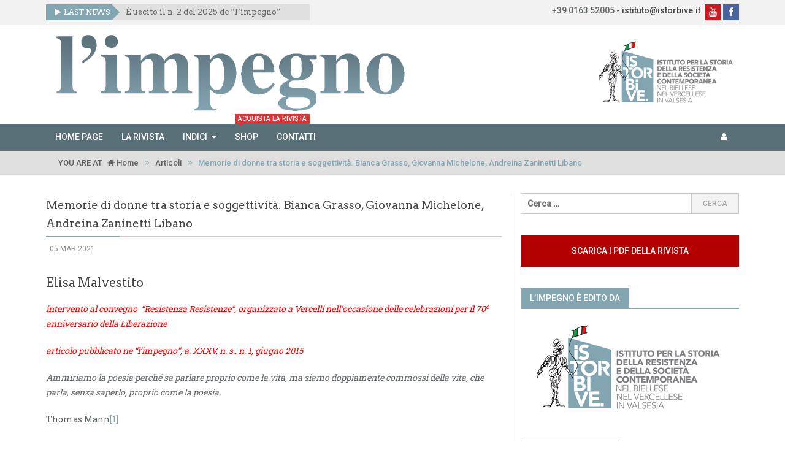

--- FILE ---
content_type: text/html; charset=UTF-8
request_url: https://impegno.istorbive.it/articoli/memorie-di-donne-tra-storia-e-soggettivita-bianca-grasso-giovanna-michelone-andreina-zaninetti-libano/
body_size: 31835
content:
<!DOCTYPE html>
<!--[if IE 8]> <html class="ie ie8" lang="it-IT" > <![endif]-->
<!--[if IE 9]> <html class="ie ie9" lang="it-IT" > <![endif]-->
<!--[if gt IE 9]><!--> <html lang="it-IT" > <!--<![endif]-->
<head>
    <meta charset="UTF-8" />
    <meta http-equiv="X-UA-Compatible" content="IE=edge">
    <meta name="viewport" content="width=device-width, initial-scale=1.0">
    <link rel="pingback" href="https://impegno.istorbive.it/xmlrpc.php" />

    <title>Memorie di donne tra storia e soggettività. Bianca Grasso, Giovanna Michelone, Andreina Zaninetti Libano &#8211; l&#8217;impegno</title>
<meta name='robots' content='max-image-preview:large' />

<!-- Better Open Graph, Schema.org & Twitter Integration -->
<meta property="og:lcoale" content="it_it"/>
<meta property="og:title" content="Memorie di donne tra storia e soggettività. Bianca Grasso, Giovanna Michelone, Andreina Zaninetti Libano"/>
<meta itemprop="name" content="Memorie di donne tra storia e soggettività. Bianca Grasso, Giovanna Michelone, Andreina Zaninetti Libano"/>
<meta property="twitter:title" content="Memorie di donne tra storia e soggettività. Bianca Grasso, Giovanna Michelone, Andreina Zaninetti Libano"/>
<meta property="og:type" content="article"/>
<meta property="og:url" content="https://impegno.istorbive.it/articoli/memorie-di-donne-tra-storia-e-soggettivita-bianca-grasso-giovanna-michelone-andreina-zaninetti-libano/"/>
<meta property="twitter:url" content="https://impegno.istorbive.it/articoli/memorie-di-donne-tra-storia-e-soggettivita-bianca-grasso-giovanna-michelone-andreina-zaninetti-libano/"/>
<meta property="og:site_name" content="l&#039;impegno"/>
<meta property="twitter:card" content="summary"/>
<meta property="og:description" content="Elisa Malvestito intervento al convegno  “Resistenza Resistenze”, organizzato a Vercelli nell’occasione delle celebrazioni per il 70o anniversario della Liberazione articolo pubblicato ne &#8220;l&#8217;impegno&#8221;, a. XXXV,&hellip;
"/>
<meta itemprop="description" content="Elisa Malvestito intervento al convegno  “Resistenza Resistenze”, organizzato a Vercelli nell’occasione delle celebrazioni per il 70o anniversario della Liberazione articolo pubblicato ne &#8220;l&#8217;impegno&#8221;, a. XXXV,&hellip;
"/>
<meta property="og:image" content="https://impegno.istorbive.it/wp-content/uploads/2021/03/025-003-300x189.jpg"/>
<meta itemprop="image" content="https://impegno.istorbive.it/wp-content/uploads/2021/03/025-003-300x189.jpg"/>
<meta property="twitter:image" content="https://impegno.istorbive.it/wp-content/uploads/2021/03/025-003-300x189.jpg"/>
<!-- / Better Open Graph, Schema.org & Twitter Integration. -->
<link rel='dns-prefetch' href='//fonts.googleapis.com' />
<link rel="alternate" type="application/rss+xml" title="l&#039;impegno &raquo; Feed" href="https://impegno.istorbive.it/feed/" />
<link rel="alternate" type="application/rss+xml" title="l&#039;impegno &raquo; Feed dei commenti" href="https://impegno.istorbive.it/comments/feed/" />
<link rel="alternate" type="application/rss+xml" title="l&#039;impegno &raquo; Memorie di donne tra storia e soggettività. Bianca Grasso, Giovanna Michelone, Andreina Zaninetti Libano Feed dei commenti" href="https://impegno.istorbive.it/articoli/memorie-di-donne-tra-storia-e-soggettivita-bianca-grasso-giovanna-michelone-andreina-zaninetti-libano/feed/" />
<script type="text/javascript">
window._wpemojiSettings = {"baseUrl":"https:\/\/s.w.org\/images\/core\/emoji\/14.0.0\/72x72\/","ext":".png","svgUrl":"https:\/\/s.w.org\/images\/core\/emoji\/14.0.0\/svg\/","svgExt":".svg","source":{"concatemoji":"https:\/\/impegno.istorbive.it\/wp-includes\/js\/wp-emoji-release.min.js?ver=6.2.8"}};
/*! This file is auto-generated */
!function(e,a,t){var n,r,o,i=a.createElement("canvas"),p=i.getContext&&i.getContext("2d");function s(e,t){p.clearRect(0,0,i.width,i.height),p.fillText(e,0,0);e=i.toDataURL();return p.clearRect(0,0,i.width,i.height),p.fillText(t,0,0),e===i.toDataURL()}function c(e){var t=a.createElement("script");t.src=e,t.defer=t.type="text/javascript",a.getElementsByTagName("head")[0].appendChild(t)}for(o=Array("flag","emoji"),t.supports={everything:!0,everythingExceptFlag:!0},r=0;r<o.length;r++)t.supports[o[r]]=function(e){if(p&&p.fillText)switch(p.textBaseline="top",p.font="600 32px Arial",e){case"flag":return s("\ud83c\udff3\ufe0f\u200d\u26a7\ufe0f","\ud83c\udff3\ufe0f\u200b\u26a7\ufe0f")?!1:!s("\ud83c\uddfa\ud83c\uddf3","\ud83c\uddfa\u200b\ud83c\uddf3")&&!s("\ud83c\udff4\udb40\udc67\udb40\udc62\udb40\udc65\udb40\udc6e\udb40\udc67\udb40\udc7f","\ud83c\udff4\u200b\udb40\udc67\u200b\udb40\udc62\u200b\udb40\udc65\u200b\udb40\udc6e\u200b\udb40\udc67\u200b\udb40\udc7f");case"emoji":return!s("\ud83e\udef1\ud83c\udffb\u200d\ud83e\udef2\ud83c\udfff","\ud83e\udef1\ud83c\udffb\u200b\ud83e\udef2\ud83c\udfff")}return!1}(o[r]),t.supports.everything=t.supports.everything&&t.supports[o[r]],"flag"!==o[r]&&(t.supports.everythingExceptFlag=t.supports.everythingExceptFlag&&t.supports[o[r]]);t.supports.everythingExceptFlag=t.supports.everythingExceptFlag&&!t.supports.flag,t.DOMReady=!1,t.readyCallback=function(){t.DOMReady=!0},t.supports.everything||(n=function(){t.readyCallback()},a.addEventListener?(a.addEventListener("DOMContentLoaded",n,!1),e.addEventListener("load",n,!1)):(e.attachEvent("onload",n),a.attachEvent("onreadystatechange",function(){"complete"===a.readyState&&t.readyCallback()})),(e=t.source||{}).concatemoji?c(e.concatemoji):e.wpemoji&&e.twemoji&&(c(e.twemoji),c(e.wpemoji)))}(window,document,window._wpemojiSettings);
</script>
<style type="text/css">
img.wp-smiley,
img.emoji {
	display: inline !important;
	border: none !important;
	box-shadow: none !important;
	height: 1em !important;
	width: 1em !important;
	margin: 0 0.07em !important;
	vertical-align: -0.1em !important;
	background: none !important;
	padding: 0 !important;
}
</style>
	<link rel='stylesheet' id='wp-block-library-css' href='https://impegno.istorbive.it/wp-includes/css/dist/block-library/style.min.css?ver=6.2.8' type='text/css' media='all' />
<link rel='stylesheet' id='classic-theme-styles-css' href='https://impegno.istorbive.it/wp-includes/css/classic-themes.min.css?ver=6.2.8' type='text/css' media='all' />
<style id='global-styles-inline-css' type='text/css'>
body{--wp--preset--color--black: #000000;--wp--preset--color--cyan-bluish-gray: #abb8c3;--wp--preset--color--white: #ffffff;--wp--preset--color--pale-pink: #f78da7;--wp--preset--color--vivid-red: #cf2e2e;--wp--preset--color--luminous-vivid-orange: #ff6900;--wp--preset--color--luminous-vivid-amber: #fcb900;--wp--preset--color--light-green-cyan: #7bdcb5;--wp--preset--color--vivid-green-cyan: #00d084;--wp--preset--color--pale-cyan-blue: #8ed1fc;--wp--preset--color--vivid-cyan-blue: #0693e3;--wp--preset--color--vivid-purple: #9b51e0;--wp--preset--gradient--vivid-cyan-blue-to-vivid-purple: linear-gradient(135deg,rgba(6,147,227,1) 0%,rgb(155,81,224) 100%);--wp--preset--gradient--light-green-cyan-to-vivid-green-cyan: linear-gradient(135deg,rgb(122,220,180) 0%,rgb(0,208,130) 100%);--wp--preset--gradient--luminous-vivid-amber-to-luminous-vivid-orange: linear-gradient(135deg,rgba(252,185,0,1) 0%,rgba(255,105,0,1) 100%);--wp--preset--gradient--luminous-vivid-orange-to-vivid-red: linear-gradient(135deg,rgba(255,105,0,1) 0%,rgb(207,46,46) 100%);--wp--preset--gradient--very-light-gray-to-cyan-bluish-gray: linear-gradient(135deg,rgb(238,238,238) 0%,rgb(169,184,195) 100%);--wp--preset--gradient--cool-to-warm-spectrum: linear-gradient(135deg,rgb(74,234,220) 0%,rgb(151,120,209) 20%,rgb(207,42,186) 40%,rgb(238,44,130) 60%,rgb(251,105,98) 80%,rgb(254,248,76) 100%);--wp--preset--gradient--blush-light-purple: linear-gradient(135deg,rgb(255,206,236) 0%,rgb(152,150,240) 100%);--wp--preset--gradient--blush-bordeaux: linear-gradient(135deg,rgb(254,205,165) 0%,rgb(254,45,45) 50%,rgb(107,0,62) 100%);--wp--preset--gradient--luminous-dusk: linear-gradient(135deg,rgb(255,203,112) 0%,rgb(199,81,192) 50%,rgb(65,88,208) 100%);--wp--preset--gradient--pale-ocean: linear-gradient(135deg,rgb(255,245,203) 0%,rgb(182,227,212) 50%,rgb(51,167,181) 100%);--wp--preset--gradient--electric-grass: linear-gradient(135deg,rgb(202,248,128) 0%,rgb(113,206,126) 100%);--wp--preset--gradient--midnight: linear-gradient(135deg,rgb(2,3,129) 0%,rgb(40,116,252) 100%);--wp--preset--duotone--dark-grayscale: url('#wp-duotone-dark-grayscale');--wp--preset--duotone--grayscale: url('#wp-duotone-grayscale');--wp--preset--duotone--purple-yellow: url('#wp-duotone-purple-yellow');--wp--preset--duotone--blue-red: url('#wp-duotone-blue-red');--wp--preset--duotone--midnight: url('#wp-duotone-midnight');--wp--preset--duotone--magenta-yellow: url('#wp-duotone-magenta-yellow');--wp--preset--duotone--purple-green: url('#wp-duotone-purple-green');--wp--preset--duotone--blue-orange: url('#wp-duotone-blue-orange');--wp--preset--font-size--small: 13px;--wp--preset--font-size--medium: 20px;--wp--preset--font-size--large: 36px;--wp--preset--font-size--x-large: 42px;--wp--preset--spacing--20: 0.44rem;--wp--preset--spacing--30: 0.67rem;--wp--preset--spacing--40: 1rem;--wp--preset--spacing--50: 1.5rem;--wp--preset--spacing--60: 2.25rem;--wp--preset--spacing--70: 3.38rem;--wp--preset--spacing--80: 5.06rem;--wp--preset--shadow--natural: 6px 6px 9px rgba(0, 0, 0, 0.2);--wp--preset--shadow--deep: 12px 12px 50px rgba(0, 0, 0, 0.4);--wp--preset--shadow--sharp: 6px 6px 0px rgba(0, 0, 0, 0.2);--wp--preset--shadow--outlined: 6px 6px 0px -3px rgba(255, 255, 255, 1), 6px 6px rgba(0, 0, 0, 1);--wp--preset--shadow--crisp: 6px 6px 0px rgba(0, 0, 0, 1);}:where(.is-layout-flex){gap: 0.5em;}body .is-layout-flow > .alignleft{float: left;margin-inline-start: 0;margin-inline-end: 2em;}body .is-layout-flow > .alignright{float: right;margin-inline-start: 2em;margin-inline-end: 0;}body .is-layout-flow > .aligncenter{margin-left: auto !important;margin-right: auto !important;}body .is-layout-constrained > .alignleft{float: left;margin-inline-start: 0;margin-inline-end: 2em;}body .is-layout-constrained > .alignright{float: right;margin-inline-start: 2em;margin-inline-end: 0;}body .is-layout-constrained > .aligncenter{margin-left: auto !important;margin-right: auto !important;}body .is-layout-constrained > :where(:not(.alignleft):not(.alignright):not(.alignfull)){max-width: var(--wp--style--global--content-size);margin-left: auto !important;margin-right: auto !important;}body .is-layout-constrained > .alignwide{max-width: var(--wp--style--global--wide-size);}body .is-layout-flex{display: flex;}body .is-layout-flex{flex-wrap: wrap;align-items: center;}body .is-layout-flex > *{margin: 0;}:where(.wp-block-columns.is-layout-flex){gap: 2em;}.has-black-color{color: var(--wp--preset--color--black) !important;}.has-cyan-bluish-gray-color{color: var(--wp--preset--color--cyan-bluish-gray) !important;}.has-white-color{color: var(--wp--preset--color--white) !important;}.has-pale-pink-color{color: var(--wp--preset--color--pale-pink) !important;}.has-vivid-red-color{color: var(--wp--preset--color--vivid-red) !important;}.has-luminous-vivid-orange-color{color: var(--wp--preset--color--luminous-vivid-orange) !important;}.has-luminous-vivid-amber-color{color: var(--wp--preset--color--luminous-vivid-amber) !important;}.has-light-green-cyan-color{color: var(--wp--preset--color--light-green-cyan) !important;}.has-vivid-green-cyan-color{color: var(--wp--preset--color--vivid-green-cyan) !important;}.has-pale-cyan-blue-color{color: var(--wp--preset--color--pale-cyan-blue) !important;}.has-vivid-cyan-blue-color{color: var(--wp--preset--color--vivid-cyan-blue) !important;}.has-vivid-purple-color{color: var(--wp--preset--color--vivid-purple) !important;}.has-black-background-color{background-color: var(--wp--preset--color--black) !important;}.has-cyan-bluish-gray-background-color{background-color: var(--wp--preset--color--cyan-bluish-gray) !important;}.has-white-background-color{background-color: var(--wp--preset--color--white) !important;}.has-pale-pink-background-color{background-color: var(--wp--preset--color--pale-pink) !important;}.has-vivid-red-background-color{background-color: var(--wp--preset--color--vivid-red) !important;}.has-luminous-vivid-orange-background-color{background-color: var(--wp--preset--color--luminous-vivid-orange) !important;}.has-luminous-vivid-amber-background-color{background-color: var(--wp--preset--color--luminous-vivid-amber) !important;}.has-light-green-cyan-background-color{background-color: var(--wp--preset--color--light-green-cyan) !important;}.has-vivid-green-cyan-background-color{background-color: var(--wp--preset--color--vivid-green-cyan) !important;}.has-pale-cyan-blue-background-color{background-color: var(--wp--preset--color--pale-cyan-blue) !important;}.has-vivid-cyan-blue-background-color{background-color: var(--wp--preset--color--vivid-cyan-blue) !important;}.has-vivid-purple-background-color{background-color: var(--wp--preset--color--vivid-purple) !important;}.has-black-border-color{border-color: var(--wp--preset--color--black) !important;}.has-cyan-bluish-gray-border-color{border-color: var(--wp--preset--color--cyan-bluish-gray) !important;}.has-white-border-color{border-color: var(--wp--preset--color--white) !important;}.has-pale-pink-border-color{border-color: var(--wp--preset--color--pale-pink) !important;}.has-vivid-red-border-color{border-color: var(--wp--preset--color--vivid-red) !important;}.has-luminous-vivid-orange-border-color{border-color: var(--wp--preset--color--luminous-vivid-orange) !important;}.has-luminous-vivid-amber-border-color{border-color: var(--wp--preset--color--luminous-vivid-amber) !important;}.has-light-green-cyan-border-color{border-color: var(--wp--preset--color--light-green-cyan) !important;}.has-vivid-green-cyan-border-color{border-color: var(--wp--preset--color--vivid-green-cyan) !important;}.has-pale-cyan-blue-border-color{border-color: var(--wp--preset--color--pale-cyan-blue) !important;}.has-vivid-cyan-blue-border-color{border-color: var(--wp--preset--color--vivid-cyan-blue) !important;}.has-vivid-purple-border-color{border-color: var(--wp--preset--color--vivid-purple) !important;}.has-vivid-cyan-blue-to-vivid-purple-gradient-background{background: var(--wp--preset--gradient--vivid-cyan-blue-to-vivid-purple) !important;}.has-light-green-cyan-to-vivid-green-cyan-gradient-background{background: var(--wp--preset--gradient--light-green-cyan-to-vivid-green-cyan) !important;}.has-luminous-vivid-amber-to-luminous-vivid-orange-gradient-background{background: var(--wp--preset--gradient--luminous-vivid-amber-to-luminous-vivid-orange) !important;}.has-luminous-vivid-orange-to-vivid-red-gradient-background{background: var(--wp--preset--gradient--luminous-vivid-orange-to-vivid-red) !important;}.has-very-light-gray-to-cyan-bluish-gray-gradient-background{background: var(--wp--preset--gradient--very-light-gray-to-cyan-bluish-gray) !important;}.has-cool-to-warm-spectrum-gradient-background{background: var(--wp--preset--gradient--cool-to-warm-spectrum) !important;}.has-blush-light-purple-gradient-background{background: var(--wp--preset--gradient--blush-light-purple) !important;}.has-blush-bordeaux-gradient-background{background: var(--wp--preset--gradient--blush-bordeaux) !important;}.has-luminous-dusk-gradient-background{background: var(--wp--preset--gradient--luminous-dusk) !important;}.has-pale-ocean-gradient-background{background: var(--wp--preset--gradient--pale-ocean) !important;}.has-electric-grass-gradient-background{background: var(--wp--preset--gradient--electric-grass) !important;}.has-midnight-gradient-background{background: var(--wp--preset--gradient--midnight) !important;}.has-small-font-size{font-size: var(--wp--preset--font-size--small) !important;}.has-medium-font-size{font-size: var(--wp--preset--font-size--medium) !important;}.has-large-font-size{font-size: var(--wp--preset--font-size--large) !important;}.has-x-large-font-size{font-size: var(--wp--preset--font-size--x-large) !important;}
.wp-block-navigation a:where(:not(.wp-element-button)){color: inherit;}
:where(.wp-block-columns.is-layout-flex){gap: 2em;}
.wp-block-pullquote{font-size: 1.5em;line-height: 1.6;}
</style>
<link rel='stylesheet' id='bf-better-social-font-icon-css' href='https://impegno.istorbive.it/wp-content/themes/better-mag/includes/libs/better-framework/assets/css/better-social-font-icon.css?ver=2.5.25' type='text/css' media='all' />
<link rel='stylesheet' id='better-social-counter-css' href='https://impegno.istorbive.it/wp-content/plugins/better-social-counter/css/style.css?ver=1.4.8' type='text/css' media='all' />
<link rel='stylesheet' id='contact-form-7-css' href='https://impegno.istorbive.it/wp-content/plugins/contact-form-7/includes/css/styles.css?ver=5.7.7' type='text/css' media='all' />
<link rel='stylesheet' id='bf-pretty-photo-css' href='https://impegno.istorbive.it/wp-content/themes/better-mag/includes/libs/better-framework/assets/css/pretty-photo.css?ver=2.5.25' type='text/css' media='all' />
<link rel='stylesheet' id='bootstrap-css' href='https://impegno.istorbive.it/wp-content/themes/better-mag/css/bootstrap.min.css?ver=2.8.1' type='text/css' media='all' />
<link rel='stylesheet' id='fontawesome-css' href='https://impegno.istorbive.it/wp-content/themes/better-mag/includes/libs/better-framework/assets/css/font-awesome.min.css?ver=2.5.25' type='text/css' media='all' />
<link rel='stylesheet' id='better-mag-css' href='https://impegno.istorbive.it/wp-content/themes/better-mag/style.css?ver=2.8.1' type='text/css' media='all' />
<link rel='stylesheet' id='better-mag-child-css' href='https://impegno.istorbive.it/wp-content/themes/better-mag-child/style.css?ver=1.0.0' type='text/css' media='all' />
<link rel='stylesheet' id='better-mag-style-blue1-css' href='https://impegno.istorbive.it/wp-content/themes/better-mag/css/style-blue1.css?ver=2.8.1' type='text/css' media='all' />
<link rel='stylesheet' id='better-weather-css' href='https://impegno.istorbive.it/wp-content/plugins/better-weather/css/bw-style.css?ver=3.0.1' type='text/css' media='all' />
<link rel='stylesheet' id='better-framework-main-fonts-css' href='https://fonts.googleapis.com/css?family=Open+Sans:400,700,600,300%7CRoboto:500,400,300%7CArvo:400%7CRoboto+Slab:400' type='text/css' media='all' />
<script type='text/javascript' src='https://impegno.istorbive.it/wp-includes/js/jquery/jquery.min.js?ver=3.6.4' id='jquery-core-js'></script>
<script type='text/javascript' src='https://impegno.istorbive.it/wp-includes/js/jquery/jquery-migrate.min.js?ver=3.4.0' id='jquery-migrate-js'></script>
<link rel="https://api.w.org/" href="https://impegno.istorbive.it/wp-json/" /><link rel="alternate" type="application/json" href="https://impegno.istorbive.it/wp-json/wp/v2/posts/3604" /><link rel="EditURI" type="application/rsd+xml" title="RSD" href="https://impegno.istorbive.it/xmlrpc.php?rsd" />
<link rel="wlwmanifest" type="application/wlwmanifest+xml" href="https://impegno.istorbive.it/wp-includes/wlwmanifest.xml" />
<meta name="generator" content="WordPress 6.2.8" />
<link rel="canonical" href="https://impegno.istorbive.it/articoli/memorie-di-donne-tra-storia-e-soggettivita-bianca-grasso-giovanna-michelone-andreina-zaninetti-libano/" />
<link rel='shortlink' href='https://impegno.istorbive.it/?p=3604' />
<link rel="alternate" type="application/json+oembed" href="https://impegno.istorbive.it/wp-json/oembed/1.0/embed?url=https%3A%2F%2Fimpegno.istorbive.it%2Farticoli%2Fmemorie-di-donne-tra-storia-e-soggettivita-bianca-grasso-giovanna-michelone-andreina-zaninetti-libano%2F" />
<link rel="alternate" type="text/xml+oembed" href="https://impegno.istorbive.it/wp-json/oembed/1.0/embed?url=https%3A%2F%2Fimpegno.istorbive.it%2Farticoli%2Fmemorie-di-donne-tra-storia-e-soggettivita-bianca-grasso-giovanna-michelone-andreina-zaninetti-libano%2F&#038;format=xml" />
<script>
jQuery(document).ready(function(){jQuery("button.single_add_to_cart_button").html("Aggiungi al carrello");});
</script><meta name="generator" content="Powered by Visual Composer - drag and drop page builder for WordPress."/>
<!--[if lte IE 9]><link rel="stylesheet" type="text/css" href="https://impegno.istorbive.it/wp-content/plugins/js_composer/assets/css/vc_lte_ie9.min.css" media="screen"><![endif]--><!--[if IE  8]><link rel="stylesheet" type="text/css" href="https://impegno.istorbive.it/wp-content/plugins/js_composer/assets/css/vc-ie8.min.css" media="screen"><![endif]-->
<!-- BetterFramework Auto Generated CSS -->
<style type='text/css' media='screen'>/*  Panel Options Custom CSS  */
.better-social-counter.style-modern .item-title,.better-social-counter.style-box .item-title,.better-social-counter.style-clean .item-title,.better-social-counter.style-button .item-title{font-family:'Open Sans';font-weight:400;font-size:12px;text-transform:initial}.better-social-counter.style-box .item-count,.better-social-counter.style-clean .item-count,.better-social-counter.style-modern .item-count,.better-social-counter.style-button .item-count{font-family:'Open Sans';font-weight:700;font-size:14px;text-transform:initial}.better-social-counter.style-big-button .item-name{font-family:'Open Sans';font-weight:600;font-size:14px;text-transform:initial}.better-social-counter.style-big-button .item-title-join{font-family:'Open Sans';font-weight:400;font-size:13px;text-transform:initial}.better-social-banner .banner-item .item-count{font-family:'Open Sans';font-weight:300;font-size:22px;text-transform:uppercase}.better-social-banner .banner-item .item-title{font-family:'Open Sans';font-weight:700;font-size:12px;text-transform:uppercase}.better-social-banner .banner-item .item-button{font-family:'Open Sans';font-weight:700;font-size:13px;text-transform:uppercase}body .header{padding-top:5px}body .header{padding-bottom:50px}body .footer-larger-wrapper{padding-bottom:10px}body{font-family:'Roboto';font-weight:500;font-size:14px;text-align:inherit;text-transform:initial;color:#5f6569}.heading,h1,h2,h3,h4,h5,h6,.header .logo a,.block-modern h2.title a,.main-menu .block-modern h2.title a,.blog-block h2 a,.main-menu .blog-block h2 a,.block-highlight .title,.listing-thumbnail h3.title a,.main-menu .listing-thumbnail h3.title a,.listing-simple li h3.title a,.main-menu .listing-simple li h3.title a,.widget li,.bf-shortcode.bm-login-register label,.bf-shortcode.bm-login-register .register-tab .before-message,.bf-shortcode.bm-login-register .register-tab .statement{font-family:'Arvo';font-weight:400;text-align:initial;text-transform:initial;color:#444444}.page-heading,.page-heading span.h-title{font-family:'Arvo';font-weight:400;line-height:30px;font-size:18px;text-align:initial;text-transform:initial;color:#444444}.section-heading.extended .other-links .other-item a,.section-heading span.h-title{font-family:'Roboto';font-weight:500;line-height:32px;font-size:14px;text-align:initial;text-transform:uppercase}.mega-menu .meta,.mega-menu .meta span,.mega-menu .meta a,.the-content .meta a,.meta a,.meta span,.meta{font-family:'Roboto';font-weight:400;font-size:12px;text-align:initial;text-transform:initial;color:#919191}.blog-block .summary p, .blog-block .summary,.block-modern .summary p, .block-modern .summary{font-family:'Roboto Slab';font-weight:400;line-height:20px;font-size:13px;text-align:initial;text-transform:initial;color:#717171}.btn-read-more{font-family:'Roboto';font-weight:400;line-height:18px;font-size:12px;text-align:center;text-transform:uppercase}.term-title a{font-family:'Roboto';font-weight:400;line-height:30px;font-size:13px;text-align:center;text-transform:uppercase}.the-content,.the-content p{font-family:'Roboto Slab';font-weight:400;line-height:24px;font-size:14px;text-align:inherit;text-transform:initial;color:#5f6569}blockquote,blockquote p,.the-content blockquote p{font-family:'Roboto Slab';font-weight:400;line-height:24px;font-size:14px;text-align:inherit;text-transform:initial}.main-menu .menu a,.main-menu .menu li,.main-menu .main-menu-container.mobile-menu-container .mobile-button{font-family:'Roboto';font-weight:500;font-size:14px;text-align:inherit;text-transform:uppercase}.main-menu .menu .better-custom-badge{font-family:'Roboto';font-weight:500;font-size:11px;text-transform:uppercase}.main-menu.style-large .desktop-menu-container .menu > li > a > .description{font-family:'Roboto';font-weight:300;font-size:12px;text-transform:uppercase}.main-slider-wrapper .block-highlight .title{font-family:'Arvo';font-weight:400;font-size:17px;text-align:initial;text-transform:initial}.main-bg-color,.main-bg-color,.bf-news-ticker .heading,.main-menu .menu .better-custom-badge,.widget.widget_nav_menu .menu .better-custom-badge,body .mejs-controls .mejs-time-rail .mejs-time-current,.widget.widget_nav_menu li a:hover,.btn-read-more,.button-primary,.pagination > span,.pagination .wp-pagenavi a:hover,.pagination .page-numbers:hover,.pagination .wp-pagenavi .current,.pagination .current,.flex-control-nav li a.flex-active, .flex-control-nav li:hover a,.term-title a,.rating-bar span,input[type=submit],.main-menu .menu > li.random-post:hover > a,.main-menu .main-menu-container.mobile-menu-container .mobile-button .fa,.section-heading.extended .other-links .other-item:hover a,.section-heading.extended.tab-heading .other-links .other-item.active a,.page-heading:before,body .mejs-controls .mejs-time-rail .mejs-time-current,.comments li.comment.bypostauthor > article.comment .comment-edit-link,.comments li.comment.bypostauthor > article.comment .comment-reply-link,.comments .comment-respond #cancel-comment-reply-link,.comments .comment-respond .form-submit input[type=submit],.widget.widget_nav_menu li a:hover,.betterstudio-review .verdict .overall,.error404 .content-column .search-form .search-submit,.main-menu .search-item .search-form:hover,.main-menu .search-item .search-form.have-focus,span.dropcap.square,span.dropcap.circle,.block-user-row .posts-count,.block-user-modern .posts-count{background-color:#84a5b2}.main-color,.bf-news-ticker ul.news-list li a:hover,.bf-news-ticker ul.news-list li a:focus,.rating-stars span:before,.footer-lower-wrapper a:hover,.bf-breadcrumb .trail-browse,.comments li.comment.bypostauthor > article.comment .comment-author a,.comments li.comment.bypostauthor > article.comment .comment-author,.widget.widget_calendar table td a,.widget .tagcloud a:hover,span.dropcap.circle-outline,span.dropcap.square-outline,.the-content.site-map ul li a:hover,.tab-content-listing .tab-read-more a,.widget .tab-read-more a:hover,.archive-section a:hover,.comments .pingback .comment-edit-link:hover, .comments article.comment .comment-edit-link:hover, .comments article.comment .comment-reply-link:hover{color:#84a5b2}.top-bar .widget.widget_nav_menu li:hover > a{background-color:#84a5b2 !important}.main-menu .menu > li:hover > a,.main-menu .menu > .current-menu-ancestor > a,.main-menu .menu > .current-menu-parent > a,.main-menu .menu > .current-menu-item > a,.widget.widget_recent_comments a:hover,.footer-larger-widget.widget.widget_recent_comments a:hover,.comments li.comment.bypostauthor > article.comment,.section-heading.extended.tab-heading{border-bottom-color:#84a5b2}.main-menu .menu .better-custom-badge:after{border-top-color:#84a5b2}.bf-news-ticker .heading:after,.main-menu .menu .sub-menu .better-custom-badge:after,.rtl .main-menu .mega-menu .menu-badge-right > a > .better-custom-badge:after,body .main-menu .menu .mega-menu .menu-badge-left > a > .better-custom-badge:after{border-left-color:#84a5b2}.rtl .bf-news-ticker .heading:after,.main-menu .mega-menu .menu-badge-right > a > .better-custom-badge:after,.widget.widget_nav_menu .menu .better-custom-badge:after{border-right-color:#84a5b2}.widget .tagcloud a:hover,span.dropcap.circle-outline,span.dropcap.square-outline,.better-gallery .fotorama__thumb-border{border-color:#84a5b2}div.pp_default .pp_gallery ul li a:hover,div.pp_default .pp_gallery ul li.selected a{border-color:#84a5b2 !important}::selection{background:#84a5b2}::-moz-selection{background:#84a5b2}.the-content a{color:#84a5b2}.main-menu,.main-menu.boxed .main-menu-container{background-color:#5a7079}.main-menu,.main-menu.boxed .main-menu-container{border-bottom-color:#5a7079}.main-menu .menu>li.random-post>a,.main-menu .search-item .search-form{background-color:#5a7079}.main-menu .mobile-menu-container .mega-menu.style-link > li.active > a,.main-menu .mobile-menu-container .mega-menu.style-link > li.active:hover > a,.main-menu .mobile-menu-container .mega-menu.style-link > li.active .sub-menu li > a,.main-menu .mobile-menu-container .mega-menu.style-link > li.active:hover > a,.main-menu .menu>.current-menu-ancestor>a,.main-menu .menu>.current-menu-parent>a,.main-menu .menu>.current-menu-item>a,.main-menu .mobile-menu-container .mega-menu.style-link a,.main-menu .mobile-menu-container li.active > a{background-color:#84a5b2}.main-menu .mobile-menu-container .mega-menu.style-link > li.active .sub-menu li:hover > a,.main-menu .mobile-menu-container .mega-menu.style-link > li.active > a, .main-menu .mobile-menu-container .mega-menu.style-link > li.active:hover > a, .main-menu .mobile-menu-container .mega-menu.style-link > li.active .sub-menu li > a,.main-menu .menu > li:hover > a,.main-menu .mobile-menu-container .menu > li.alignright > a.children-button,.main-menu .mobile-menu-container .menu li .children-button,.main-menu .mobile-menu-container .menu > li.alignright:hover > a,.main-menu .mobile-menu-container .mega-menu.style-link > li:hover > a{background-color:#84a5b2}.desktop-menu-container .menu > li > .sub-menu,.desktop-menu-container .menu > li > .sub-menu .sub-menu{background-color:#84a5b2}.desktop-menu-container .menu>li>.sub-menu li,.desktop-menu-container .mega-menu.style-link > li,.desktop-menu-container .menu > li{border-bottom-color:#5a7079}.desktop-menu-container .menu>li >.sub-menu li.current_page_item>a,.desktop-menu-container .menu>li >.sub-menu li.current-menu-item>a,.desktop-menu-container .menu>li >.sub-menu li.current-menu-parent>a,.desktop-menu-container .menu>li >.sub-menu li.current-menu-ancestor>a{background-color:#5a7079}.desktop-menu-container .menu>li>.sub-menu>li:hover>a,.desktop-menu-container .menu>li>.sub-menu .sub-menu>li:hover>a{background-color:#5a7079}.bf-breadcrumb-wrapper,.bf-breadcrumb-wrapper.boxed .bf-breadcrumb{background-color:#e0e0e0}.bf-breadcrumb .sep,.bf-breadcrumb .trail-end{color:#84a5b2}.section-heading.extended .other-links .other-item a,.section-heading span.h-title{background-color:#84a5b2}.section-heading{border-bottom-color:#84a5b2}.primary-sidebar-widget .section-heading{background-color:#ffffff}.widget .section-heading.extended .other-links .other-item a,.widget .section-heading span.h-title{background-color:#84a5b2}.primary-sidebar-widget .section-heading,.footer-larger-widget .section-heading,.widget .section-heading.extended.tab-heading{border-color:#84a5b2}.footer-larger-wrapper{background-color:#f2f2f2}.footer-lower-wrapper{background-color:#333435}.footer-lower-wrapper,.footer-lower-wrapper .the-content,.footer-lower-wrapper .the-content p{color:#ffffff}.back-top{background:#84a5b2}

/*  Menus Custom CSS  */
#menu-item-2194 > a > .better-custom-badge,.widget.widget_nav_menu .menu .menu-item-2194 .better-custom-badge{background-color:#dd3333}#menu-item-2194 > a > .better-custom-badge:after{border-top-color:#dd3333}.main-menu .menu .sub-menu #menu-item-2194.menu-badge-left > a >.better-custom-badge:after{border-left-color:#dd3333}.widget.widget_nav_menu .menu .menu-item-2194 .better-custom-badge:after,.main-menu .mega-menu #menu-item-2194.menu-badge-right > a > .better-custom-badge:after{border-right-color:#dd3333}

/*  Terms Custom CSS  */
</style>
<!-- /BetterFramework Auto Generated CSS -->

<!-- BetterFramework Head Inline CSS -->
<style>
.bf-breadcrumb a{
    color:#626262;
}
.bf-breadcrumb .trail-browse{
    color: #626262;
}
.header .logo {
    margin: 0px;
}

.aside-logo-sidebar img {
    max-height: 110px;
}

.fa-clock-o::before {
  content: "\f017";
  display: none;
}
.block-highlight .meta a,
.block-highlight .meta span,
.block-highlight .meta{
    color: #B3B3B3 !important;
    text-shadow: 0 1px 0 rgba(0,0,0,.77);
    display: none;
}

</style>
<!-- /BetterFramework Head Inline CSS-->
<noscript><style type="text/css"> .wpb_animate_when_almost_visible { opacity: 1; }</style></noscript>
    <!--[if lt IE 9]>
    <script src="https://impegno.istorbive.it/wp-content/themes/better-mag/js/html5shiv.min.js"></script>
    <script src="https://impegno.istorbive.it/wp-content/themes/better-mag/js/respond.min.js"></script>
    <![endif]-->
</head>
<body class="post-template-default single single-post postid-3604 single-format-standard animation_image_zoom enabled_back_to_top active-lighbox  full-width wpb-js-composer js-comp-ver-4.12.1 vc_responsive" dir="ltr" itemscope="itemscope" itemtype="http://schema.org/WebPage">
<div class="main-wrap"><div class="top-bar">
    <div class="container">
        <div class="row">
            <div class="col-lg-6 col-sm-6 col-xs-12 top-bar-left clearfix">
                <div  id="better-news-ticker-2" class=" widget-havent-icon top-bar-widget widget widget_better-news-ticker">        <div class="bf-shortcode bf-news-ticker term-1" data-time="9000">
            <p class="heading ">Last news</p>
            <ul class="news-list">
                                <li><a class="limit-line ellipsis" href="https://impegno.istorbive.it/notizie/e-uscito-il-n-2-del-2025-de-limpegno/">È uscito il n. 2 del 2025 de &#8220;l&#8217;impegno&#8221;</a></li>
                                <li><a class="limit-line ellipsis" href="https://impegno.istorbive.it/notizie/e-uscito-il-n-1-del-2025-de-limpegno/">È uscito il n. 1 del 2025 de &#8220;l&#8217;impegno&#8221;</a></li>
                                <li><a class="limit-line ellipsis" href="https://impegno.istorbive.it/notizie/e-uscito-il-n-2-del-2024-de-limpegno/">È uscito il n. 2 del 2024 de &#8220;l&#8217;impegno&#8221;</a></li>
                                <li><a class="limit-line ellipsis" href="https://impegno.istorbive.it/notizie/e-uscito-il-nuovo-numero-de-limpegno-11/">Veste grafica rinnovata per il nuovo numero de &#8220;l&#8217;impegno&#8221;</a></li>
                                <li><a class="limit-line ellipsis" href="https://impegno.istorbive.it/notizie/e-uscito-il-nuovo-numero-de-limpegno-10/">È uscito il nuovo numero de &#8220;l&#8217;impegno&#8221;</a></li>
                                <li><a class="limit-line ellipsis" href="https://impegno.istorbive.it/notizie/e-uscito-il-nuovo-numero-de-limpegno-9/">È uscito il nuovo numero de &#8220;l&#8217;impegno&#8221;</a></li>
                                <li><a class="limit-line ellipsis" href="https://impegno.istorbive.it/notizie/e-uscito-il-nuovo-numero-de-limpegno-8/">È uscito il nuovo numero de &#8220;l&#8217;impegno&#8221;</a></li>
                                <li><a class="limit-line ellipsis" href="https://impegno.istorbive.it/notizie/e-uscito-il-nuovo-numero-de-limpegno-7/">È uscito il nuovo numero de &#8220;l&#8217;impegno&#8221;</a></li>
                                <li><a class="limit-line ellipsis" href="https://impegno.istorbive.it/notizie/e-uscito-il-nuovo-numero-de-limpegno-6/">È uscito il nuovo numero de &#8220;l&#8217;impegno&#8221;</a></li>
                                <li><a class="limit-line ellipsis" href="https://impegno.istorbive.it/notizie/e-uscito-il-nuovo-numero-de-limpegno-5/">È uscito il nuovo numero de &#8220;l&#8217;impegno&#8221;</a></li>
                            </ul>
        </div>
        </div>            </div>
            <div class="col-lg-6 col-sm-6 col-xs-12 top-bar-right clearfix">
                		<div
			class="better-studio-shortcode bsc-clearfix better-social-counter style-button colored in-2-col ">
						<ul class="social-list bsc-clearfix"><li class="social-item facebook"><a href="http://www.facebook.com/istitutoresistenza.biellavercelli" target="_blank"><i class="item-icon bsfi-facebook"></i><span class="item-title">Likes</span></a></li><li class="social-item youtube"><a href="http://youtube.com/channel/UCpobFqSRCAcqI_39oKXAtZA" target="_blank"><i class="item-icon bsfi-youtube"></i><span class="item-title">Subscribers</span></a></li>			</ul>
		</div>
		<div  id="custom_html-2" class="widget_text  widget-havent-icon top-bar-widget widget widget_custom_html"><div class="textwidget custom-html-widget">+39 0163 52005 - <a href="mailto:istituto@istorbive.it">istituto@istorbive.it</a>&nbsp;</div></div>            </div>
        </div>
    </div>
</div>
    <header id="header" class="header" role="banner" itemscope="itemscope" itemtype="http://schema.org/WPHeader">
    <div class="container">
        <div class="row">
                            <div class="col-lg-8 col-md-8 col-sm-8 col-xs-12 left-align-logo logo-container">
                            <div id="site-branding" class=" site-branding " itemtype="http://schema.org/Organization" itemscope="itemscope">
                            <h2 id="site-title" class="logo" itemprop="headline">
                        <a href="https://impegno.istorbive.it" itemprop="url" rel="home">
                                    <img src="https://impegno.istorbive.it/wp-content/uploads/2020/04/logo-limpegno.png" alt="l&#8217;impegno"
                          itemprop="logo" />
                            </a>
                            </h2>
                    </div>
                        </div>
                <div
                    class="col-lg-4 col-md-4 col-sm-4 hidden-xs left-align-logo aside-logo-sidebar">
                    <div  id="advertisement-image-3" class=" widget-havent-icon aside-logo-widget widget widget_advertisement-image">        <div class="bf-shortcode bf-advertisement-code">
            <a href="https://www.istorbive.it" target="_blank" title=""><img src="https://impegno.istorbive.it/wp-content/uploads/2018/02/istorbive-logo-header.png" alt="" class="img-responsive">
                        </a>
        </div>
        </div>                </div>
                    </div>
    </div>
    </header>        <div class="main-menu-sticky-wrapper">        <div id="menu-main" class="menu main-menu full-width sticky-menu style-normal" role="navigation" itemscope="itemscope" itemtype="http://schema.org/SiteNavigationElement">
            <div class="container">
                <nav class="main-menu-container desktop-menu-container">
                    <ul id="main-menu" class="menu">
                        <li id="menu-item-2192" class="menu-item menu-item-type-post_type menu-item-object-page menu-item-home better-anim- menu-item-2192"><a href="https://impegno.istorbive.it/">Home Page</a><li id="menu-item-2204" class="menu-item menu-item-type-post_type menu-item-object-page better-anim- menu-item-2204"><a href="https://impegno.istorbive.it/la-rivista/">La rivista</a><li id="menu-item-2800" class="menu-item menu-item-type-post_type menu-item-object-page menu-item-has-children better-anim- menu-item-2800"><a href="https://impegno.istorbive.it/indici/">Indici</a>
<ul class="sub-menu">
	<li id="menu-item-2207" class="menu-item menu-item-type-taxonomy menu-item-object-category menu-item-has-children menu-term-352 better-anim- menu-item-2207"><a href="https://impegno.istorbive.it/category/indici/indici-annuali/">Indici annuali</a>
	<ul class="sub-menu">
		<li id="menu-item-2208" class="menu-item menu-item-type-taxonomy menu-item-object-category menu-term-353 better-anim- menu-item-2208"><a href="https://impegno.istorbive.it/category/indici/indici-annuali/1981-1990/">1981-1990</a>		<li id="menu-item-2209" class="menu-item menu-item-type-taxonomy menu-item-object-category menu-term-354 better-anim- menu-item-2209"><a href="https://impegno.istorbive.it/category/indici/indici-annuali/1991-2001/">1991-2001</a>		<li id="menu-item-2210" class="menu-item menu-item-type-taxonomy menu-item-object-category menu-term-355 better-anim- menu-item-2210"><a href="https://impegno.istorbive.it/category/indici/indici-annuali/2002-2012/">2002-2012</a>		<li id="menu-item-2211" class="menu-item menu-item-type-taxonomy menu-item-object-category menu-term-356 better-anim- menu-item-2211"><a href="https://impegno.istorbive.it/category/indici/indici-annuali/2013-2023/">2013-2023</a>		<li id="menu-item-4260" class="menu-item menu-item-type-taxonomy menu-item-object-category menu-term-437 better-anim- menu-item-4260"><a href="https://impegno.istorbive.it/category/indici/indici-annuali/2024-2025/">2024-2025</a>	</ul>
	<li id="menu-item-2799" class="menu-item menu-item-type-post_type menu-item-object-page better-anim- menu-item-2799"><a href="https://impegno.istorbive.it/indici-tematici/">Indici tematici</a>	<li id="menu-item-2221" class="menu-item menu-item-type-post_type menu-item-object-page better-anim- menu-item-2221"><a href="https://impegno.istorbive.it/indice-degli-autori/">Indice degli autori</a></ul>
<li id="menu-item-2194" class="menu-item menu-item-type-custom menu-item-object-custom better-anim- menu-badge-right menu-have-badge menu-item-2194"><a href="https://www.istorbive.it/categoria-prodotto/rivista-limpegno/">Shop<span class="better-custom-badge ">Acquista la rivista</span></a><li id="menu-item-2190" class="menu-item menu-item-type-post_type menu-item-object-page better-anim- menu-item-2190"><a href="https://impegno.istorbive.it/contatti/">Contatti</a>                            <li class="random-post user-info-item menu-title-hide alignright">                                    <a href="" title="Login" data-toggle="modal" data-target="#login-modal"><i class="fa fa-user"></i> <span class="hidden">Login</span></a>

                                                            </li>
                                            </ul>
                </nav>
            </div>
        </div>

                    <div class="modal fade" id="login-modal" tabindex="-1" role="dialog" aria-labelledby="login-modal-label" aria-hidden="true">
            <div class="modal-dialog modal-sm">
                <div class="modal-content">                        <div class="modal-header">
                            <button type="button" class="close" data-dismiss="modal"><span aria-hidden="true">&times;</span><span class="sr-only">Close</span></button>
                            <h4 class="modal-title" id="login-modal-label">Login</h4>
                        </div>
                        <div class="modal-body">
                            <form name="loginform" id="loginform" action="https://impegno.istorbive.it/wp-login.php" method="post"><p class="login-username">
				<label for="user_login">Nome utente o indirizzo email</label>
				<input type="text" name="log" id="user_login" autocomplete="username" class="input" value="" size="20" />
			</p><p class="login-password">
				<label for="user_pass">Password</label>
				<input type="password" name="pwd" id="user_pass" autocomplete="current-password" spellcheck="false" class="input" value="" size="20" />
			</p><p class="login-remember"><label><input name="rememberme" type="checkbox" id="rememberme" value="forever" /> Ricordami</label></p><p class="login-submit">
				<input type="submit" name="wp-submit" id="wp-submit" class="button button-primary" value="Accedi" />
				<input type="hidden" name="redirect_to" value="https://impegno.istorbive.it/articoli/memorie-di-donne-tra-storia-e-soggettivita-bianca-grasso-giovanna-michelone-andreina-zaninetti-libano/" />
			</p></form>                        </div>
                    </div>
                </div>
            </div>
        </div>        <div class="bf-breadcrumb-wrapper full-width"><div class="container bf-breadcrumb-container">
		<div class="bf-breadcrumb breadcrumbs bf-clearfix">
			<span class="trail-browse">You are at</span> <span class="trail-begin"><a href="https://impegno.istorbive.it/" title="l&#039;impegno" rel="home"><i class="fa fa-home"></i> Home</a></span>
			 <span class="sep"><i class="fa fa-angle-double-right"></i></span> <a href="https://impegno.istorbive.it/category/articoli/" title="Articoli">Articoli</a>
			 <span class="sep"><i class="fa fa-angle-double-right"></i></span> <span class="trail-end">Memorie di donne tra storia e soggettività. Bianca Grasso, Giovanna Michelone, Andreina Zaninetti Libano</span>
		</div></div></div><main id="content" class="content-container container" role="main" itemscope itemprop="mainContentOfPage" itemtype="http://schema.org/WebPageElement"><div class="row main-section">
        <div class="main-content col-lg-8 col-md-8 col-sm-8 col-xs-12 with-sidebar content-column" itemscope="itemscope" itemtype="http://schema.org/Blog">        <article id="post-3604" class="post-3604 post type-post status-publish format-standard has-post-thumbnail category-articoli tag-donne tag-resistenza single-content clearfix" itemscope="itemscope" itemtype="http://schema.org/Article">
                        <h1 class="post-title page-heading" itemprop="headline"><span class="h-title">Memorie di donne tra storia e soggettività. Bianca Grasso, Giovanna Michelone, Andreina Zaninetti Libano</span></h1><div class="post-meta meta ">
        <span class="time"><i class="fa fa-clock-o"></i> <time class="post-published updated" datetime="2021-03-05T11:39:40+01:00" title="venerdì, Marzo 5, 2021, 11:39 am">05 Mar 2021</time></span>
                </div>
        <div class="the-content post-content clearfix" propname="articleBody"><h2>Elisa Malvestito</h2>
<p><span style="color: #ff0000;"><em>intervento al convegno&nbsp;&nbsp;“Resistenza Resistenze”, organizzato a Vercelli nell’occasione delle celebrazioni per il 70<sup>o</sup> anniversario della Liberazione</em></span></p>
<p><span style="color: #ff0000;"><em>articolo pubblicato ne &#8220;l&#8217;impegno&#8221;, a. XXXV, n. s., n. 1, giugno 2015</em></span></p>
<p><em>Ammiriamo la poesia perché sa parlare proprio come la vita, ma siamo doppiamente commossi della vita, che parla, senza saperlo, proprio come la poesia.</em></p>
<p>Thomas Mann<a href="#nota1" name="testo1">[1]</a></p>
<p><em>&nbsp;</em></p>
<h3>Introduzione</h3>
<p>Lo scopo di questa ricerca non è quello di ricostruire le caratteristiche della partecipazione femminile alla Resistenza vercellese attraverso l’analisi delle testimonianze delle protagoniste. Innanzitutto ci sono già, a livello locale, studi interessanti sull’argomento apparsi ne “l’impegno” nei decenni scorsi<a href="#nota2" name="testo2">[2]</a> e numerose sono anche le ricerche condotte a livello nazionale da studiose come Anna Bravo, Anna Maria Bruzzone, Rachele Farina, Anna Gasco<a href="#nota3" name="testo3">[3]</a>. In secondo luogo, analizzare le memorie delle protagoniste della Resistenza per definire i tratti salienti del movimento di liberazione comporta un alto rischio di banalizzazione e semplificazione di esperienze di vita uniche e singolari: «Ogni storia ha elementi significativi e ogni donna ha una storia degna di essere ricordata»<a href="#nota4" name="testo4">[4]</a>. Leggere queste testimonianze piegandole ai fini della ricerca può infatti comportare, anche se non necessariamente, la perdita di un aspetto fondamentale della testimonianza stessa, ovvero la soggettività della testimone. Inoltre, se si volesse proseguire in questa direzione, un’indagine di questo tipo dovrebbe prendere in considerazione il più alto numero possibile di testimonianze e dovrebbe prevedere anche una ricerca di tipo quantitativo basata su tipologie di fonti diverse che permettano di mettere in luce non solo le dimensioni del fenomeno ma anche il contesto sociale, culturale ed economico nel quale le testimonianze si sono formate. Trattandosi di fonti orali, quest’ultimo aspetto è, forse, quello più importante da tenere a mente. La memoria è frutto non soltanto del ricordo che ne è all’origine, ma anche del contesto nel quale prende forma e questo vale soprattutto per la memorialistica femminile della Resistenza, che inizia ad essere raccolta solo alla fine degli anni settanta in un contesto sociale e culturale ben preciso.</p>
<p>Scopo di questo breve studio è dunque la ricostruzione di profili biografici e ritratti di vita di tre donne che presero parte alla Resistenza vercellese e che, con la propria soggettività, contribuirono alla lotta di liberazione. Si tratta di Bianca Grasso, Giovanna Michelone e Andreina Zaninetti Libano, tre figure molto particolari non solo per il contributo che diedero al movimento resistenziale, ma anche per la loro forte personalità e per il fatto che ciascuna è autrice di una testimonianza orale o scritta unica nei contenuti e nella forma. Ho dunque iniziato a tratteggiare questi profili femminili partendo proprio da un’analisi delle memorie che ci hanno lasciato e integrando le informazioni raccolte con una piccola ricerca bibliografica e archivistica.</p>
<h3>Bianca Grasso<a href="#nota5" name="testo5">[5]</a></h3>
<p>Nel 1997 Bianca Grasso pubblica con la Gallo Edizioni la sua testimonianza dal titolo significativo “Messaggio perduto. Ricordi di una partigiana”. Si tratta di un libro di memorie prevalentemente concentrato sul periodo resistenziale, scritto cinquant’anni dopo rispetto agli eventi che racconta. «Dedico questo mio libro a mio nipote Nicola. Se un giorno vorrà leggerlo troverà un poco delle sue radici», scrive Bianca all’inizio del suo racconto, una dedica che acquista ancora più valore se si pensa al significato del titolo del libro. Saverio Tutino, commissario politico della 76<sup>a</sup> brigata “Garibaldi” operativa in Val d’Aosta, ci racconta nella prefazione di un incontro mai avvenuto con la staffetta Bianca dalla quale avrebbe dovuto ricevere un messaggio che non gli sarebbe mai stato consegnato. “Messaggio perduto” si riferisce dunque a questo aneddoto della vita di Bianca, ma racchiude anche il significato ultimo che l’autrice consegna a questo volumetto. «Cerco di raccogliere ogni tassello della mia memoria per formare nel modo più esatto possibile il mosaico che compone la parte più intensa della mia vita»<a href="#nota6" name="testo6">[6]</a> dice l’autrice nell’introduzione. Lo scopo della partigiana Bianca è dunque quello di consegnare ai posteri, rappresentati metaforicamente dal nipote Nicola, i ricordi della sua vita per salvarli dall’oblio del tempo e per evitare che l’esperienza eccezionale da lei vissuta, la lotta per la libertà, si trasformi in un “messaggio perduto”.</p>
<p>Già da una prima lettura di questa autobiografia emerge in modo chiaro e netto la caratteristica principale della personalità di Bianca: Bianca è una ribelle. Numerosi sono gli episodi dell’infanzia, raccontati nel primo capitolo del libro<a href="#nota7" name="testo7">[7]</a>, che la vedono protagonista di alcuni atti di ribellione. «A cinque anni fui portata all’asilo Filippo, ma l’ambiente non mi piaceva. Dopo sette giorni di quella brutta esperienza, scappai con un bambino diventato mio amico, pure lui con un’imperfezione fisica»<a href="#nota8" name="testo8">[8]</a>. Più avanti racconta: «Alle scuole elementari non ero un disastro, però non avevo voglia di fare quello che mi dicevano, un po’ per ripicca, un po’ perché ero diversa dagli altri. [&#8230;] Ero sovente in castigo in corridoio e, non sapendo che fare, aiutavo il bidello ad annaffiare i vasi dei fiori»<a href="#nota9" name="testo9">[9]</a>. Un altro esempio: «A Vercelli, quando avevo quindici anni, portare i calzoncini era considerato scandaloso; eravamo solo in due ragazze, in città, a portarli, io e la figlia di un commerciante di motociclette. Quando la gente ci vedeva in tale succinto costume, ci indirizzava qualche parolaccia [&#8230;]»<a href="#nota10" name="testo10">[10]</a>. A incrementare questo senso di ribellione contribuiscono, oltre ad una menomazione fisica che la colpisce alla nascita, il contesto familiare e la formazione culturale che matura in lei già negli anni della prima adolescenza grazie alle incombenze che il fratello le affida. «A quattordici anni, mio fratello cominciò ad affidarmi alcuni compiti di responsabilità. Con la mia cartella di scuola, non sospettabile come gli adulti, potevo trasportare dei libri messi all’indice dal fascismo, che ci procurava il signor Giovanni Giovannacci, la persona più gentile e affabile che io conobbi, un libraio antifascista che aveva il negozio sotto i portici di piazza Cavour. Portavo i libri a Nino Baltaro, Pino Graziano, Mario Serassi e altri militanti antifascisti. [&#8230;] Lessi alcuni dei libri, “Il tallone di ferro” di Jack London e “Il capitale” di Marx, ma ne capivo ben poco. Più tardi, nelle formazioni partigiane, quando si faceva l’ora politica e il commissario leggeva e spiegava brani di questi libri, compresi il significato di quelle pagine che a quattordici anni trovavo incomprensibili»<a href="#nota11" name="testo11">[11]</a>.</p>
<p>Probabilmente il ritratto che emerge è anche frutto di una rilettura della propria infanzia e giovinezza come fasi preparatorie e giustificative rispetto alla scelta resistenziale successiva, ma sicuramente questo temperamento la caratterizza per tutta la vita. Lo spirito ribelle, infatti, non si esaurisce con l’adolescenza ma continua nella prima giovinezza, all’alba dello scoppio della seconda guerra mondiale, e contraddistingue le prime esperienze lavorative (numerosi infatti sono i litigi con i datori di lavoro o con i colleghi) e le attività del tempo libero (Bianca frequenta un corso di difesa personale e si iscrive alle scuole serali da privatista per «non scontrarsi con i fascisti»<a href="#nota12" name="testo12">[12]</a>).</p>
<p>Questo animo ribelle e questo senso di diversità trovano una loro valvola di sfogo nella scelta antifascista ed è proprio l’antifascismo convinto e consapevole il secondo elemento che caratterizza la personalità di Bianca. Il contesto familiare ha un ruolo centrale nella formazione della sua coscienza politica. La sorella Egle, di quindici anni più vecchia, viene arrestata dopo una perquisizione dei fascisti; il fratello Remo e il cognato Bruno sono disertori e, dopo l’8 settembre, entrano nella Resistenza; il padre<a href="#nota13" name="testo13">[13]</a> e la madre avevano partecipato alle lotte sindacali all’inizio del secolo. La famiglia aveva inoltre numerosi contatti con gli esponenti del Partito comunista clandestino e altri antifascisti vercellesi e questo non solo consolida la formazione antifascista di Bianca, ma alimenta quel senso di giustizia che già la contraddistingue.</p>
<p>Inevitabile è dunque il suo ingresso, dopo l’8 settembre, a soli diciassette anni, nella lotta partigiana. La sua non è una scelta difficile o obbligata. È del tutto spontanea e convinta. Ed è proprio al periodo resistenziale che sono dedicati i capitoli centrali della sua autobiografia. La descrizione dei numerosi episodi che la vedono protagonista nei venti mesi di lotta è una testimonianza importante, che offre un significativo contributo alla ricostruzione della storia della Resistenza vercellese.</p>
<p>Interessante è soprattutto il racconto della prima attività che Bianca svolge da partigiana, ovvero la collaborazione con lo staff medico dell’ospedale di Vercelli<a href="#nota14" name="testo14">[14]</a>. Aiuta in numerose occasioni i medici e gli infermieri dell’ospedale a nascondere i militari stranieri in fuga dopo l’armistizio e successivamente a trasferirli in montagna. Oltre a portare avanti questo incarico, partecipa a numerosi atti di sabotaggio e di volantinaggio, fino a quando è costretta a fuggire dalla città con il padre e a unirsi alle truppe partigiane della 182<sup>a</sup> brigata “Garibaldi”. Gli attacchi e gli scontri che vedono impegnati i partigiani vengono descritti da Bianca con un gergo propriamente militare, tipico della memorialistica maschile. Un esempio è rappresentato dalla descrizione della 182<sup>a</sup> brigata: «Le nostre forze garibaldine presidiavano le basi della zona tra Mongrando, Sala e Zubiena. Il battaglione “Vercelli”, trasformato poi in 182<sup>a</sup> brigata, era composto quasi tutto da vercellesi; c’erano anche altre formazioni, i distaccamenti della 75<sup>a</sup> e della 76<sup>a</sup>, di cui era commissario politico il giovane Saverio Tutino, Nerio, a quei tempi grande ammiratore di Primula, ora noto giornalista e scrittore. [&#8230;] Avevamo alle spalle le Alpi, un posto strategicamente molto valido, perché quando c’erano incursioni e rastrellamenti nazifascisti le montagne ci facevano da scudo contro gli assalitori e facilitavano la difesa»<a href="#nota15" name="testo15">[15]</a>. Queste descrizioni militari si alternano a intermezzi letterari carichi di emozioni e riflessioni soggettive che appaiono saltuariamente e che spezzano la narrazione cronologica degli eventi. Un esempio: «A volte, al mattino, ero assalita da una struggente malinconia. Pensavo ai pericoli e alle preoccupazioni che gravavano sui miei cari lontani, a tutte quelle mamme che avevano i figli chissà dove. Sentivo la nostalgia della mia casa, delle piccole e grandi cose lasciate; nell’insieme mi invadeva la preoccupazione per i compagni che in pianura lottavano affrontando rischi maggiori dei nostri (noi avevamo le montagne per rifugiarci e difenderci, loro no). Mi domandavo: quando finirà? Per fortuna, fra tante brutte cose c’era la natura che un poco mitigava la mia tristezza, con i suoi panorami ricchi di paesaggi dolcissimi, il sole che al suo sorgere formava contrasti stupendi di luci, tra le foglie bagnate di rugiada che sembravano pagliuzze d’oro, impreziosite com’erano dall’ingiallire dell’autunno. In una molteplicità di mutazioni, i colori variavano a seconda del tipo d’albero, dal verde intenso al giallo pallido all’arancio all’amaranto, enormi mazzi di fiori nella maestosità delle Prealpi. Sembravano dire: “Uomini, guardateci. Come potete pensare a sopprimere, a uccidere, quando la nostra bellezza inebriante, il frusciare del vento tra le nostre foglie sembrano musica che invita a una danza universale di pace e di amore? Uomo stolto, non fare piangere la natura!”. A volte indugiavo tra simili pensieri quando i miei occhi miravano quelle bellezze e si inumidivano»<a href="#nota16" name="testo16">[16]</a>. L’alternanza tra un lessico più tipicamente militare e la presenza di questi spazi narrativi vicini alla memorialistica femminile denota una personalità sfaccettata e arguta che si muove tra emozioni, sentimenti, ribellioni e ideali.</p>
<p>Un’altra caratteristica di questa descrizione del periodo resistenziale, indice di un altro tratto della personalità di Bianca, è l’intento pedagogico della memoria. Durante la narrazione dei fatti vengono spesso inseriti incisi esplicativi che chiariscono al lettore alcuni passaggi. Ad esempio: «Tutti i partigiani avevano un nome di battaglia, ovviamente per evitare di essere identificati dal nemico, che avrebbe potuto perseguitare i famigliari rimasti a casa»<a href="#nota17" name="testo17">[17]</a>. All’intento didattico della scrittura si unisce anche la volontà di dimostrare l’esattezza e la veridicità di quanto viene raccontato. Questa necessità viene soddisfatta dall’autrice attraverso l’inserimento di altre fonti, per lo più fotografiche, e, soprattutto, di altre testimonianze. «Le notizie sulla missione Cherokee sono state precisate sulla scorta di una informazione fornitami recentemente dal comandante Silvio Ortona»<a href="#nota18" name="testo18">[18]</a>, specifica Bianca dopo aver parlato dei lanci degli Alleati nel Vercellese. Inserisce addirittura il racconto intero di Rinaldo Starda, “René”, partigiano della 182<sup>a</sup>, che descrive alcuni episodi già ricordati dall’autrice.</p>
<p>Per Bianca Grasso, dunque, la Resistenza è stata senza dubbio il momento più difficile e allo stesso tempo più eccitante della vita. È consapevole di aver vissuto un momento eccezionale, anche nella sua tragicità, e lo vuole raccontare con precisione e allo stesso tempo con trasporto emotivo per evitare che questa sua esperienza si trasformi in un “messaggio perduto”. A questo periodo così ricco di emotività e frenesia si contrappone il periodo del dopoguerra, triste e poco significativo rispetto all’avventura appena conclusa. Il giorno della Liberazione è descritto con grande enfasi ed eccitamento. I partigiani avanzano in città, i fascisti fuggono, la popolazione saluta festante i partigiani scesi dalla montagna. In questo scenario, però, iniziano ad emergere i primi dubbi e le prime perplessità. «Quando si divulgò la notizia della tragica uccisione delle sorelle Elsa e Laura Scalfi e della loro nonna, insieme allo zio Luigi Bonzanini, rimasi indignata. Conoscevo le giovani, abitando nello stesso rione, sapevo che il loro padre era un sottufficiale e attivista fascista, ma da quanto mi risulta le figlie erano ragazze a posto come tante altre»<a href="#nota19" name="testo19">[19]</a>.</p>
<p>Questo è solo uno degli episodi che Bianca racconta con incertezza e preoccupazione, sentimenti che caratterizzano i primi anni del dopoguerra vissuto dall’autrice con grande difficoltà per motivi economici, per gravi problemi di salute, che la colpiscono subito dopo la fine del conflitto, per problemi psicologici, che la costringono a riposarsi per due mesi e mezzo nel convalescenziario per ex partigiani a Bologna, e per la profonda delusione politica all’indomani delle elezioni del 1948. Bianca ritrova la pace solo andando in montagna e ripercorrendo i luoghi che l’hanno vista protagonista, insieme ad altri compagni, di un’avventura senza precedenti. «Contemplavo quelle montagne che si stagliavano contro il cielo arancione del tramonto e mi tornavano in mente i visi tesi o lieti, a volte sognanti, di quei ragazzi partigiani, volontari della libertà»<a href="#nota20" name="testo20">[20]</a>. Ed è proprio con la montagna che si chiude l’autobiografia di Bianca Grasso, una donna, un’antifascista, una partigiana combattente, una comunista, come si definisce lei stessa nella conclusione del libro, «orgogliosa di essere una donna vercellese che qualcosa ha dato per la libertà»<a href="#nota21" name="testo21">[21]</a>.</p>
<h3>Giovanna Michelone<a href="#nota22" name="testo22">[22]</a></h3>
<p>Giovanna è una figura molto diversa da Bianca per carattere e per indole, nonostante il contesto sociale, economico e culturale nel quale le due donne vivono e si formano, cioè il mondo operaio antifascista vercellese, sia lo stesso. Giovanna e Bianca sono accomunate dall’esperienza dell’antifascismo e della Resistenza, che le porta a conoscersi e a collaborare in alcune occasioni.</p>
<p>Giovanna non ha mai scritto una memoria o un’autobiografia. Di lei abbiamo però preziose testimonianze orali che l’Istituto conserva: la prima fu raccolta da Mimma Bonardo nel 1981 e pubblicata ne “l’impegno” da Gladys Motta nel 1985<a href="#nota23" name="testo23">[23]</a>, la seconda da Marta Nicolo e Enrico Pagano e pubblicata<sup> </sup>ne “l’impegno” nel 2013<a href="#nota24" name="testo24">[24]</a>. Partendo dall’analisi di quest’ultima ho provato a ricostruire la figura di Giovanna alla luce dell’esperienza resistenziale da lei vissuta e raccontata.</p>
<p>In questa intervista Giovanna ha un approccio didascalico nella narrazione dei fatti. È molto precisa, cita nomi, ruoli ed episodi con estrema puntualità e, nel fare questo, si aiuta con appunti scritti su pezzi di carta di recupero. Si rimprovera per le numerose distrazioni e si lascia scappare anche un gentile rimprovero nei confronti degli intervistatori, rappresentanti delle generazioni nate dopo la guerra, che hanno iniziato tardi a raccogliere queste testimonianze. «Doveva essere prima questa cosa. Forse veniva meglio, i ricordi erano più vivi, più freschi». Giovanna è dunque una cronista della Resistenza, attenta ai dettagli e ordinata nei ricordi.</p>
<p>La caratteristica forse più lampante della sua personalità è la cultura operaia, sempre presente nei suoi ricordi. Anche Bianca cresce nello stesso contesto sociale, ma nella sua autobiografia l’appartenenza al mondo operaio emerge molto poco ed è finalizzata solo alla comprensione di alcuni episodi personali. Giovanna invece interrompe spesso la narrazione per approfondire alcune questioni legate alla condizione operaia sotto il fascismo. Si sofferma molto sulla descrizione del lavoro degli operai della Châtillon<a href="#nota25" name="testo25">[25]</a>, delle condizioni lavorative, del salario percepito, della vita quotidiana e di tanti altri aspetti. Questi approfondimenti costituiscono un importante documento storico sulla condizione operaia vercellese della prima metà del secolo scorso e contribuiscono alle ricerche già avviate sul tema. È proprio grazie al contesto lavorativo e all’ambiente familiare che Giovanna matura fin da ragazzina il suo pensiero antifascista. Anche lei, come Bianca, sviluppa una propria identità antifascista legata alla cultura operaia precedente rispetto alla scelta resistenziale. Dice infatti, descrivendo gli uomini che costituivano il nucleo antifascista vercellese<a href="#nota26" name="testo26">[26]</a>: «Perché loro, tutti i vecchi antifascisti, tutti gli uomini che prima della nascita del fascismo erano nelle cooperative, nelle case del popolo, loro non si son mai persi di vista. È per quello che dico che nella fabbrica noi la Resistenza non è che l’abbiamo cominciata nel ’43, dopo l’8 settembre, ma da sempre grazie a questa organizzazione»<a href="#nota27" name="testo27">[27]</a>.<sup> </sup></p>
<p>Anche per Giovanna l’ingresso nella lotta partigiana è abbastanza scontato, nonostante i suoi sedici anni. Descrive in modo dettagliato i primi compiti che le vengono affidati e che consistono prevalentemente nel mantenere i contatti tra l’interno e l’esterno della fabbrica. A differenza di Bianca, però, il suo ingresso nel mondo resistenziale non viene raccontato come automatico e spensierato. Ci dice infatti: «Dal giorno dopo iniziammo a organizzarci. Carlo Bernabino si diede da fare per coordinare le donne nello stabilimento. Ricordo che mi chiese se volevo e se me la sentivo di entrare nella Resistenza. Io appena sentii quella parola gli risposi: “Sì sì, si immagini, senz’altro!”»<a href="#nota28" name="testo28">[28]</a>. Questo brano della testimonianza denota un carattere molto diverso da quello di Bianca, dominato da una grande umiltà e gentilezza, che traspaiono anche nella descrizione delle sue attività. Ha spesso paura di sbagliare o di non fare la cosa giusta. «Ricordo che nel rientro Nino Baltaro mi aveva dato una busta con dentro un assegno. Di solito non dicevamo mai cosa c’era dentro, ma quella volta si vede che si sentì in bisogno di avvertirmi perché si trattava di soldi, allora si davano tanto valore ai soldi, se ne danno ancora oggi ma allora c’era tanta povertà, tanta miseria che il denaro&#8230; insomma, capivamo l’importanza. Io non so se per quello, mi trovai sull’autostrada. Io non ricordo che autostrada fosse, era una strada che non era sterrata. Io allora avevo sempre fatto solo strade sterrate, allora non c’erano strade incatramate da quelle parti, non c’era neanche la luce su, nei paesi. Mi trovai in questa strada incatramata, mi dicevo: “Ma dove vado? Qui sto sbagliando”. Sentii delle voci dietro di me che mi chiamavano: “Dove vai, di lì, bionda? Fermati, fermati”. Io mi voltai. Lì, sul promontorio, lì, un camion fermo pieno di fascisti, sotto degli altri. Si vede che loro stavano lì di guardia all’autostrada, non lo so. Fu l’unica volta veramente che mi spaventai perché dico: “Se vengon giù loro col camion è un minuto a prendermi. Io in bicicletta per tanto che vado forte non possono non prendermi. Se mi prendono e mi trovano ’sto assegno addosso cosa gli dico?”. Allora mi guardai intorno, vidi lì nel campo una casa, dico: “Abito lì, abito lì!”. Mi buttai giù da quella scarpata che era piena di sterpi, di tutte erbe che mi bruciavano tutte le gambe, di ortiche. Ricordo che mi portai le gambe rovinate non so per quanti giorni perché buttandomi giù in fretta così con la bicicletta&#8230; Io non so come feci a ritornare a casa, io non ricordo, non ricordo, non ricordo. Ricordo soltanto che ritornai perché, figuriamoci&#8230;»<a href="#nota29" name="testo29">[29]</a>. Accanto all’umiltà e all’insicurezza che si intravedono in questi ricordi, emerge un grande senso del dovere che coinvolge non solo la sua professione di operaia, ma anche il suo rapporto con la politica. Racconta con grande emozione e felicità l’incontro con i ragazzi del Fronte della gioventù, un momento vissuto come fondamentale per la propria formazione perché le permette di aprire la mente e di approfondire il suo credo politico.</p>
<p>La testimonianza di Giovanna si conclude con il racconto euforico della Liberazione. L’immagine che le è rimasta nitida nella mente di quei giorni di festa è l’illuminazione della città di notte. «Poi venne il 25 aprile e dire che fu una gioia è dire niente. È stata un’esplosione proprio. Eravamo tutti fuori, le mamme, tutte che si abbracciavano. Ma la cosa che più mi è rimasta impressa è stata l’illuminazione, è stata bella la Liberazione, è stata una gioia immensa. Ma quando dopo un po’ di giorni hanno illuminato la città, per la prima volta dopo cinque anni a me non pareva vero, mi pareva il sole, come se ci fosse il sole in città. Dopo cinque anni di oscuramento quasi c’eravamo dimenticati come questa città poteva essere di notte. E quando l’hanno illuminata abbiamo preso tutte le biciclette noi giovani, abbiamo fatto il giro per la città, non finivamo più di girare, per vederla, per ammirarla. Non ci pareva vero di ritrovare la luce»<a href="#nota30" name="testo30">[30]</a>.</p>
<h3>Andreina Zaninetti Libano<a href="#nota31" name="testo31">[31]</a></h3>
<p>Andreina è molto diversa dalle concittadine Giovanna e Bianca. Ha una soggettività più marcata ed è politicamente più consapevole. Ciò è dovuto non solo alla sua personalità, ma anche alla sua formazione e al contesto sociale e culturale a cui appartiene. Inoltre nel 1943 ha quasi quarant’anni, più del doppio degli anni di Giovanna e Bianca e questo la rende una figura differente, più consapevole degli eventi che sta vivendo e della scelta che compie prima e dopo l’8 settembre. Anche la forma memorialistica esaminata è diversa da quelle precedenti. Si tratta di un diario, una tipologia di testimonianza e fonte storica ben precisa, dal titolo “Cronaca della Resistenza”, che Andreina scrive tra il settembre 1943 e il maggio 1945. Una parte di questo diario<a href="#nota32" name="testo32">[32]</a>, nello specifico quella compilata tra il 24 aprile e l’8 maggio 1945, è stata pubblicata<a href="#nota33" name="testo33">[33]</a> ne “l’impegno” nel 1997 e costituisce una testimonianza unica nel suo genere.</p>
<p>A differenza delle due memorie precedenti non si tratta di un ricordo o di una rielaborazione del passato, bensì di una presa diretta degli eventi. Non è possibile quindi cogliere la riflessione dell’autrice a distanza di tempo rispetto agli episodi narrati, ma quella istantanea, coeva agli avvenimenti stessi. Inoltre, analizzando questa straordinaria fonte storica, è possibile individuare tre tematiche relative al momento della Liberazione che stanno a cuore all’autrice. Un’indagine su questi temi ci permette non solo di delineare la soggettività di Andreina, ma anche di ricostruire le riflessioni di una donna consapevole e acuta. Questa memoria rappresenta dunque una doppia fonte storica rispetto al periodo resistenziale perché, oltre a darci informazioni utilissime sulla lotta partigiana nel Vercellese, ci fornisce un quadro del sentire privato di quegli anni, soprattutto di una donna che aveva deciso senza alcuna costrizione e senza alcuna necessità di contribuire alla lotta per la libertà.</p>
<p>Il primo tema che si può prendere in esame è la descrizione della Liberazione di Vercelli. Questo momento non viene raccontato con entusiasmo o felicità dall’autrice. Se si analizza infatti la terminologia utilizzata nella narrazione del 26 aprile emerge una sola parola di esultanza, “evviva”, posta all’inizio del racconto. Il resto è un susseguirsi di termini carichi di ansia e preoccupazione ai quali si contrappone una nota di speranza. Così Andreina ci racconta il suo 26 aprile, ben diverso da quello vissuto da Bianca e Giovanna: «Era finito un triste capitolo. Non i dolori, non le ripercussioni, non le amarezze, non le ristrettezze. Era finita la guerra. Cominciava la “pace” non meno drammatica, a pensarci bene. Ma si aveva una grande speranza di poter vincere anche quella, colla fede e la perseveranza»<a href="#nota34" name="testo34">[34]</a>. Numerosi sono i motivi di turbamento che spingono l’autrice a non esultare e a non illudersi dopo la fuga dei fascisti dalla città. Innanzitutto Andreina ci descrive con preoccupazione la presenza di una colonna tedesca<a href="#nota35" name="testo35">[35]</a> che, in fuga dalla Linea Gotica, vuole consegnarsi agli Alleati e punta su Vercelli. I termini utilizzati riflettono l’ansia di quei giorni. Andreina parla di una «minaccia grave» che «dovunque passa brucia tutto». Accanto a questo timore, ci descrive l’enorme tristezza che prova di fronte agli arresti, ai fermi e alle esecuzioni di quei giorni, indice questa di una profonda umanità e di un radicato rispetto verso l’essere umano che contraddistinguono il suo modo di essere. «Mi arriva, come un’eco lontana, il resoconto di tutto ciò che si fa in questi giorni a Vercelli e altrove, in questi primi giorni della Liberazione: arresti, fermi, esecuzioni&#8230; Io vivo in un mondo diverso non ho nulla a che fare con ciò&nbsp; che appartiene al Comando Piazza, ai Comandi Partigiani, alle Giurie di Epurazione&nbsp; ma ho il cuore greve come un macigno»<a href="#nota36" name="testo36">[36]</a> ci dice Andreina pochi giorni dopo la Liberazione della città. A questo motivo di tristezza si aggiungono anche i primi segnali della delusione politica, che emergerà in modo decisivo nei mesi successivi, rispetto alle sorti del Partito d’azione. Questo forse è il punto che differenzia maggiormente il racconto di Andreina da quelli di Bianca e Giovanna, ovvero la lucida analisi politica, quasi preveggente, rispetto al futuro di un partito nel quale la donna crede fortemente e per il quale ha rischiato molto. Scrive il 30 aprile: «Vedo il partito fiorire. Ma appunto questo, temo assai che darà noia agli altri partiti e faranno di tutto per eliminarlo. Sono partiti che vantano priorità antiche, prefasciste. Mentre il nostro è nato da un movimento intellettuale, partito dalle correnti più progredite del Liberalismo di Piero Gobetti, dei Fratelli Rosselli, di Parri, ecc&#8230;»<a href="#nota37" name="testo37">[37]</a>.</p>
<p>La Liberazione, dunque, non è vissuta con gioia e spensieratezza e anche l’arrivo delle truppe alleate in città nella notte tra il 1 e il 2 maggio non è descritto in modo euforico. La narrazione è cupa, si parla di «rumore infernale», di «mastodonti» che «invadono» le strade, in contrapposizione alla giornata di festa appena trascorsa. Anche in questo racconto Andreina risulta distante, diversa, non solo da Bianca e Giovanna, ma anche dal resto della popolazione che «fissava tutto quell’apparato ad occhi spalancati»<a href="#nota38" name="testo38">[38]</a>. Dice infatti: «In me era uno strano contrasto. Dopo aver tanto atteso&nbsp; durante la clandestinità&nbsp; che giungessero i liberatori, ora sentivo in loro degli stranieri, dei nuovi occupanti, coi quali non si sapeva ancora come sarebbero andate le cose»<a href="#nota39" name="testo39">[39]</a>. Questa analisi è frutto di una matura coscienza politica ed è il risultato di una riflessione personale arguta e perspicace. Emerge un forte contrasto tra l’aspettativa maturata durante la lotta partigiana e la realtà dei fatti dopo la guerra e questo contraddistingue tutto il racconto di quei giorni.</p>
<p>L’unica attività che sembra dare qualche motivo di orgoglio e soddisfazione all’autrice è la partecipazione alle prime riunioni dell’Udi, l’Unione delle donne italiane, che nasce con la fine della guerra sulla scia delle istanze dei Gruppi di difesa della donna. Nel diario sono descritte in modo preciso le prime sedute di questa associazione e le prime difficoltà che le donne ad essa appartenenti si trovano ad affrontare. In quest’ottica il diario, come tutto l’archivio personale conservato all’Istituto di Torino, rappresenta una fonte storica importante per ricostruire le attività dell’associazione a Vercelli all’indomani della sua costituzione. Due in particolare sono le questioni che stanno a cuore ad Andreina e per le quali cerca l’appoggio delle amiche “comuniste” Mimma Bonardo e Anna Marengo. La prima riguarda l’assistenza ai soldati rimpatriati dalla Germania e dagli altri fronti, indice questo non solo, come già detto, della sua profonda umanità, ma anche dell’istinto materno che la guida in questa battaglia. «Non so se l’avere un figlio lontano, che potrebbe trovarsi in eguali condizioni, possa influire su di me, ma è certo che finalmente mi è parso di aver ottenuto lo scopo»<a href="#nota40" name="testo40">[40]</a>, scrive il 3 maggio dopo una riunione con le compagne. La seconda questione che sottolinea ripetutamente è la necessità di tenere i partiti politici fuori da questo nuova associazione femminile, ma ha molte difficoltà a fare accettare la sua idea, soprattutto alle “democristiane”. Rimprovera anche l’amica Mimma per questo motivo: «Oh Mimma! Mimma! Cominciamo già le lotte politiche, anche tra noi. Io sarei così propensa a che le donne si dimenticassero un pochino, almeno qui, i problemi di partito, per pensare a qualcosa di più necessario in questo momento»<a href="#nota41" name="testo41">[41]</a>.</p>
<p>Emerge dunque una figura femminile preparata politicamente e allo stesso tempo ricca di sentimenti umanitari nei confronti non solo dei soldati, ma anche dei “nemici”. A questo proposito è interessante la riflessione che registra sul diario alla vista delle numerose lapidi che incontra durante la visita ad alcuni paesi del Vercellese all’indomani della Liberazione. «Lungo le strade, vedevamo ovunque dei pali infissi nel terreno con dei nastri tricolori e corone di fiori. Indicavano i luoghi dove erano avvenute le esecuzioni dei partigiani, da parte dei nazifascisti. Anche sulle piazze e sui balconi di Roasio S. Maurizio c’erano questi segni di lutto e di ricordo. Una gran pena ci toccava il cuore. Sembravano innaturali ormai, tutte le atrocità che si erano fatte a così poca distanza di tempo. Pregavamo in cuor nostro che fosse tutto ormai finito e non si ripetesse mai più»<a href="#nota42" name="testo42">[42]</a>. Emerge un sentimento diverso rispetto a quello provato da Bianca quando, dopo la guerra, decide di visitare i luoghi della Resistenza. Se a Bianca i luoghi provocano nostalgia e una certa forma di benessere psicologico, ad Andreina procurano dolore e speranza allo stesso tempo. Prega infatti affinché le atrocità compiute nei mesi di guerra non accadano più. Questa preghiera così colma di tristezza sembra però incompiuta, non ascoltata, come se si fosse persa nel vento. Il diario, infatti, si conclude con un racconto triste e cupo, quello dell’uccisione di Bianca Molinari, una ragazza di diciannove anni giustiziata in quanto collaborazionista<a href="#nota43" name="testo43">[43]</a>. Scrive Andreina: «Quel fatto mi rattristò. L’avevo vista bambina. Non che sperassi in un suo ravvedimento, sia pure lontano. In lei c’era un abisso di perversità. Ma, chissà, avrebbe anche potuto darsi che, maturando, avesse cambiato vita. Ormai era finita. Aveva fatta la fine stessa di tante sue vittime. E qui posso anche fermarmi e mettere un punto definitivo su quello che è stato»<a href="#nota44" name="testo44">[44]</a>.</p>
<h3>&nbsp;Conclusione</h3>
<p>Così si conclude questo diario, con una nota carica di dolore che sottolinea la particolare sensibilità di Andreina, caratteristica che ritroviamo anche nell’autobiografia di Bianca e nel racconto di Giovanna, magari meno esplicitata, ma comunque presente. Ed è proprio questa umanità il filo conduttore che possiamo rintracciare in queste e in altre testimonianze di donne che hanno partecipato alla lotta partigiana. Il fatto di aver individuato, analizzando queste memorie, una costante comune che lega le figura di Bianca, Giovanna e Andreina, non porta a uno svilimento o a una banalizzazione della loro individualità e dell’unicità del contributo che hanno dato alla lotta di liberazione. Si tratta di uno spunto che potrebbe spingere a continuare a fare ricerca e ad analizzare nuove o già note testimonianze alla luce di questo nuovo approccio.</p>
<hr>
<h2>Note</h2>
<p><a name="nota1"></a>[1] <a href="#testo1"> ⇑</a> Thomas Mann, <em>Prefazione</em>, in Piero Malvezzi &#8211; Giovanni Pirelli (a cura di), <em>Lettere di condannati a morte della Resistenza europea</em>, Torino, Einaudi, 1995, p. XI.<br />
<a name="nota2"></a>[2] <a href="#testo2">⇑</a> Ersilia Alessandrone Perona, <em>“La penna è l’arma del pensiero”</em>, in “l’impegno”, a. XV, n. 1, aprile 1995; Gladys Motta, <em>Donne, cultura, storia. I caratteri della partecipazione femminile alla Resistenza nel Biellese</em>, in “l’impegno”, a. I, n. 0, aprile 1981 e a. I, n. 1, aprile 1981; Id (a cura di), <em>Esperienze resistenziali femminili a Vercelli</em>, in “l’impegno”, a. V, n. 3, settembre 1985.<br />
<a name="nota3"></a>[3] <a href="#testo3"> ⇑</a> Le ricerche più note sono: Anna Bravo &#8211; Anna Maria Bruzzone, <em>In guerra senza armi. Storie di donne (1940-1945)</em>, Roma-Bari, Laterza, 1995; Anna Maria Bruzzone &#8211; Rachele Farina, <em>La Resistenza taciuta. Dodici vite di partigiane piemontesi</em>, Milano, La Pietra, 1976; Anna Gasco (a cura di), <em>La guerra alla guerra. Storie di donne a Torino e in Piemonte tra il ’40 e il ’45</em>, consulenza storica di Anna Bravo e Anna Maria Bruzzone, Torino, Archivio nazionale cinematografico della Resistenza, vhs, 1995 (anche in dvd allegato al volume omonimo, Torino, Seb 27, 2007).<br />
<a name="nota4"></a>[4] <a href="#testo4"> ⇑</a> G. Motta, <em>Donne, cultura, storia. I caratteri della partecipazione femminile alla Resistenza nel Biellese</em>, cit.<br />
<a name="nota5"></a>[5] <a href="#testo5"> ⇑</a> «Bianca Grasso è nata a Vercelli nel 1926. Di famiglia operaia, a quindici anni è entrata in fabbrica, dove ha lavorato fino al 1952. Dopo una breve parentesi di attività agricola, ha abbandonato il lavoro per motivi di salute». Questo breve cenno biografico è tratto da G. Motta (a cura di), <em>Esperienze resistenziali femminili a Vercelli</em>, cit.<br />
<a name="nota6"></a>[6] <a href="#testo6"> ⇑</a> Bianca Grasso, <em>Messaggio perduto. Ricordi di una partigiana</em>, Vercelli, Gallo Edizioni, 1997, p. 11.<br />
<a name="nota7"></a>[7] <a href="#testo7"> ⇑</a> Il primo capitolo, intitolato significativamente <em>Prime ribellioni</em>, racchiude i ricordi dell’infanzia e della prima adolescenza.<br />
<a name="nota8"></a>[8] <a href="#testo8"> ⇑</a> <em>Idem</em>, p. 14.<br />
<a name="nota9"></a>[9] <a href="#testo9"> ⇑</a> <em>Idem</em>, p. 15.<br />
<a name="nota10"></a>[10] <a href="#testo10"> ⇑</a> <em>Idem</em>, p. 21.<br />
<a name="nota11"></a>[11] <a href="#testo11"> ⇑</a> <em>Idem</em>, p. 19.<br />
<a name="nota12"></a>[12] <a href="#testo12"> ⇑</a>12 <em>Idem</em>, p. 31.<br />
<a name="nota13"></a>[13] <a href="#testo13"> ⇑</a> Il padre di Bianca, Antonio Grasso, partecipa ai combattimenti della prima guerra mondiale e scrive un diario durante i mesi passati al fronte pubblicato in Alberto Lovatto (a cura di), <em>“Per oggi è passata per un buco”. Diario del soldato Antonio “Oreste” Grasso. 27 agosto 1916 &#8211; 18 gennaio 1917</em>, in “l’impegno”, a. XIV, n. 2, agosto 1994.<br />
<a name="nota14"></a>[14] <a href="#testo14"> ⇑</a> Gli episodi resistenziali relativi all’ospedale di Vercelli erano stati già descritti da Bianca in B. Grasso, <em>Episodi della Resistenza all’Ospedale di Vercelli</em>, in “l’impegno”, a. III, n. 3, settembre 1983; G. Motta (a cura di), <em>Esperienze resistenziali femminili a Vercelli</em>, cit.<br />
<a name="nota15"></a>[15] <a href="#testo15"> ⇑</a> B. Grasso, <em>Messaggio perduto</em>, cit., pp. 4748.<br />
<a name="nota16"></a>[16] <a href="#testo16"> ⇑</a> <em>Idem</em>, p. 54.<br />
<a name="nota17"></a>[17] <a href="#testo17"> ⇑</a> <em>Idem</em>, p. 46.<br />
<a name="nota18"></a>[18] <a href="#testo18"> ⇑</a> <em>Idem</em>, p. 67.<br />
<a name="nota19"></a>[19] <a href="#testo19"> ⇑</a> <em>Idem</em>, p. 84.<br />
<a name="nota20"></a>[20] <a href="#testo20"> ⇑</a> <em>Idem</em>, p. 97.<br />
<a name="nota21"></a>[21] <a href="#testo21"> ⇑</a> <em>Idem</em>, p. 99.<br />
<a name="nota22"></a>[22] <a href="#testo22"> ⇑</a> «Giovanna Michelone è nata a Vercelli nel 1927, da padre contadino poi divenuto operaio e da madre contadina. Ha conseguito privatamente la licenza di avviamento al lavoro e, successivamente, il diploma di dattilografa. Dall’età di dodici anni ha lavorato in fabbrica dove è rimasta fino al 1956, anno in cui, per motivi familiari, ha lasciato l’attività lavorativa». Questo cenno biografico è tratto da G. Motta (a cura di), <em>Esperienze resistenziali femminili a Vercelli</em>, cit.<br />
<a name="nota23"></a>[23] <a href="#testo23"> ⇑</a> <em>Ibidem</em>.<br />
<a name="nota24"></a>[24] <a href="#testo24"> ⇑</a> Marta Nicolo (a cura di), <em>Intervista a Giovanna Michelone</em>, in “l’impegno”, a. XXXIII, n. 1, giugno 2013.<br />
<a name="nota25"></a>[25] <a href="#testo25"> ⇑</a> Fabbrica tessile nata in Val d’Aosta all’inizio del Novecento e poi presente in Piemonte, soprattutto a Vercelli e Ivrea.<br />
<a name="nota26"></a>[26] <a href="#testo26"> ⇑</a> Nella testimonianza cita Mini Facelli, Carlo Bernabino, Nino Baltaro ed Enrico Casolaro, che lavoravano alla Châtillon e che erano già stati incarcerati, mandati al confino o semplicemente sorvegliati dal regime. Accanto a loro ricorda Giuseppe Rosso, Vittore Domiglio, Sandro Rigolino, Carlo Cerutti e l’“avvocato Patoia”, attivi antifascisti al di fuori della fabbrica.<br />
<a name="nota27"></a>[27] <a href="#testo27"> ⇑</a> M. Nicolo (a cura di), <em>art. cit.</em>, pp. 121-122.<br />
<a name="nota28"></a>[28] <a href="#testo28"> ⇑</a> <em>Idem</em>, p. 122.<br />
<a name="nota29"></a>[29] <a href="#testo29"> ⇑</a> Questa parte della testimonianza è tratta dalla registrazione dell’intervista conservata nell’Archivio dell’Istituto per la storia della Resistenza e della società contemporanea nel Biellese, nel Vercellese e in Valsesia.<br />
<a name="nota30"></a>[30] <a href="#testo30"> ⇑</a> M. Nicolo (a cura di), <em>art. cit.</em>, p. 124.<br />
<a name="nota31"></a>[31] <a href="#testo31"> ⇑</a> «Andreina Zaninetti Libano, Anna il suo nome di battaglia, nacque a Vercelli il 18 giugno del 1904, figlia di Giulio Zaninetti, di Breia, che a Vercelli conduceva un’attività di lattoniere-idraulico, con alcuni dipendenti, e Maria Bredo, di Vercelli, dove vivevano. Andreina aveva due sorelle minori: Laura “Lora”, nata nel 1906, e Jole “Lina”, nel 1908. Si era diplomata in ragioneria ed era impiegata nell’Ufficio provinciale dell’economia di Vercelli, l’attuale Camera di commercio. Dopo essersi sposata con Luigi Libano, titolare di una bottega di orafo-orologiaio, aveva avuto due figli: nel 1923 Giulio, ora musicista e direttore d’orchestra, e Maria Laura, la Mila del diario, nata nel 1926, insegnante per bambini portatori di handicap, ora in pensione. Ad introdurre Andreina alla lotta antifascista, già prima della caduta del regime, aveva contribuito molto il ragionier Giovanni Celoria, Celeste nel diario, marito di Jole, sorella di Andreina, e alcuni colleghi di lavoro che, come Celoria e tutta la famiglia di Andreina, appartenevano al Partito d’azione. Andreina dopo l’8 settembre 1943 si impegnò per salvare i prigionieri di guerra angloamericani, con l’ “Ufficio informazioni” e l’ “Ufficio falsi” del movimento giellista vercellese e faceva parte anche dell’Udi, Unione donne italiane, associazione di appartenenti ai partiti antifascisti, già presenti nei Gruppi di difesa della donna. [&#8230;] Dopo la Liberazione fu responsabile della sezione vercellese dell’Istituto per la storia della Resistenza. Rimase nel Pda fino al suo scioglimento nell’agosto del 1947. Morì a Vercelli il 30 aprile 1982». Questa biografia è tratta da Andreina Zaninetti Libano, <em>“Era finito un triste capitolo&#8230;”</em>, a cura di Patrizia Dongilli, in “l’impegno”, a. XVII, n. 2, agosto 1997.<br />
<a name="nota32"></a>[32] <a href="#testo32"> ⇑</a> Il diario è conservato integralmente nell’archivio dell’Istituto piemontese per la storia della Resistenza di Torino all’interno di un fondo archivistico complesso e ricco.<br />
<a name="nota33"></a>[33] <a href="#testo33"> ⇑</a> A. Zaninetti Libano, <em>art. cit.</em><br />
<a name="nota34"></a>[34] <a href="#testo34"> ⇑</a> <em>Idem</em>, p. 43.<br />
<a name="nota35"></a>[35] <a href="#testo35"> ⇑</a> «La mattina del 28 aprile, in ritirata dalla Liguria, da Torino e dalla Valle d’Aosta, proprio a Cigliano giunse una forte colonna di nazifascisti che i partigiani, per l’enorme sproporzione di forze, tentarono inutilmente di bloccare. Una delegazione del Cln di Vercelli cercò, senza esito, di trattare col Comando tedesco. Il giorno dopo ci provarono alcuni comandanti partigiani, ma poiché i nazifascisti rifiutarono ancora di arrendersi, si giunse solo a una tregua di ventiquattr’ore. Nazisti e fascisti continuarono però a muoversi, tanto che i partigiani furono costretti a minare i ponti sul canale Cavour e sul Naviglio. Non potendo proseguire verso Vercelli e Milano, le forze nemiche occuparono la zona fino a Borgo d’Ale, Cavaglià e Salussola, compiendo le consuete razzie e devastazioni. La sera del 29 aprile arrivarono a Santhià, dove uccisero alcuni civili, partigiani e il presidente del Cln». Per approfondire si veda Ezio Manfredi, <em>Dalle Alpi occidentali a Santhià. La strage dell’aprile 1945 e la resa del 75<sup>o</sup> Corpo d’armata</em>, in “l’impegno”, a. XXI, n. 3, dicembre 2001.<br />
<a name="nota36"></a>[36] <a href="#testo36"> ⇑</a> A. Zaninetti Libano, <em>art. cit.</em>, p. 46<br />
<a name="nota37"></a>[37] <a href="#testo37"> ⇑</a> <em>Ibidem</em>.<br />
<a name="nota38"></a>[38] <a href="#testo38"> ⇑</a> <em>Idem</em>, p. 48.<br />
<a name="nota39"></a>[39] <a href="#testo39"> ⇑</a> <em>Ibidem</em>.<br />
<a name="nota40"></a>[40] <a href="#testo40"> ⇑</a> <em>Idem</em>, p. 49.<br />
<a name="nota41"></a>[41] <a href="#testo41"> ⇑</a> <em>Idem</em>, p. 46.<br />
<a name="nota42"></a>[42] <a href="#testo42"> ⇑</a> <em>Idem</em>, p. 51.<br />
<a name="nota43"></a>[43] <a href="#testo43"> ⇑</a> Lo stesso episodio viene ricordato anche da Bianca Grasso: «Ne conoscevo un paio, e tra queste la Bianca Molinaro; era di una crudeltà indicibile [&#8230;]: per le torture utilizzava anche i cani. Proprio la Molinaro possedeva un lupo tedesco al quale si accompagnava quando andava ad arrestare qualche antifascista. Rividi quella ragazza cadavere nella camera mortuaria dell’ospedale di Vercelli. Probabilmente qualcuno l’aveva giustiziata». B. Grasso, <em>Messaggio perduto</em>, cit., p. 85.<br />
<a name="nota44"></a>[44] <a href="#testo44"> ⇑</a> A. Zaninetti Libano, <em>art. cit.</em>, p. 51.</p>
</div><div class="entry-terms the-content" itemprop="articleSection"><p class='terms-list'><span class="fa fa-folder-open"></span> Categories: <a href="https://impegno.istorbive.it/category/articoli/" rel="category tag">Articoli</a></p></div><div class="entry-terms the-content" itemprop="keywords"><p class='terms-list'><span class="fa fa-tag"></span> Tags: <a href="https://impegno.istorbive.it/tag/donne/" rel="tag">Donne</a><span class='sep'>,</span><a href="https://impegno.istorbive.it/tag/resistenza/" rel="tag">Resistenza</a></p></div>        </article>
                <section class="share-box clearfix  ">
            <span class="share-text">Share</span>
                    <div class="bf-shortcode bf-social-share style-button colored no-title-style ">
            <ul class="social-list clearfix"><li class="social-item facebook"><a href="javascript: window.open('http://www.facebook.com/sharer.php?u=https://impegno.istorbive.it/articoli/memorie-di-donne-tra-storia-e-soggettivita-bianca-grasso-giovanna-michelone-andreina-zaninetti-libano/','_blank', 'width=900, height=450');" target="_blank"><i class="fa fa-facebook"></i></a></li><li class="social-item twitter"><a href="javascript: window.open('http://twitter.com/home?status=https://impegno.istorbive.it/articoli/memorie-di-donne-tra-storia-e-soggettivita-bianca-grasso-giovanna-michelone-andreina-zaninetti-libano/','_blank', 'width=900, height=450');" target="_blank"><i class="fa fa-twitter"></i></a></li><li class="social-item google_plus"><a href="javascript: window.open('http://plus.google.com/share?url=https://impegno.istorbive.it/articoli/memorie-di-donne-tra-storia-e-soggettivita-bianca-grasso-giovanna-michelone-andreina-zaninetti-libano/','_blank', 'width=500, height=450');" target="_blank"><i class="fa fa-google-plus"></i></a></li><li class="social-item pinterest"><a href="javascript: window.open('http://pinterest.com/pin/create/button/?url=https://impegno.istorbive.it/articoli/memorie-di-donne-tra-storia-e-soggettivita-bianca-grasso-giovanna-michelone-andreina-zaninetti-libano/&media=https://impegno.istorbive.it/wp-content/uploads/2021/03/025-003.jpg&description=Memorie di donne tra storia e soggettività. Bianca Grasso, Giovanna Michelone, Andreina Zaninetti Libano','_blank', 'width=900, height=450');" target="_blank"><i class="fa fa-pinterest"></i></a></li><li class="social-item linkedin"><a href="javascript: window.open('http://www.linkedin.com/shareArticle?mini=true&url=https://impegno.istorbive.it/articoli/memorie-di-donne-tra-storia-e-soggettivita-bianca-grasso-giovanna-michelone-andreina-zaninetti-libano/&title=Memorie di donne tra storia e soggettività. Bianca Grasso, Giovanna Michelone, Andreina Zaninetti Libano','_blank', 'width=500, height=450');" target="_blank"><i class="fa fa-linkedin"></i></a></li><li class="social-item tumblr"><a href="javascript: window.open('http://www.tumblr.com/share/link?url=https://impegno.istorbive.it/articoli/memorie-di-donne-tra-storia-e-soggettivita-bianca-grasso-giovanna-michelone-andreina-zaninetti-libano/&name=Memorie di donne tra storia e soggettività. Bianca Grasso, Giovanna Michelone, Andreina Zaninetti Libano','_blank', 'width=500, height=450');" target="_blank"><i class="fa fa-tumblr"></i></a></li><li class="social-item email"><a href="mailto:?subject=Memorie di donne tra storia e soggettività. Bianca Grasso, Giovanna Michelone, Andreina Zaninetti Libano&body=https://impegno.istorbive.it/articoli/memorie-di-donne-tra-storia-e-soggettivita-bianca-grasso-giovanna-michelone-andreina-zaninetti-libano/" target="_blank"><i class="fa fa-envelope"></i></a></li>            </ul>
        </div>
        </section>
                <section class="related-posts clearfix"><h4 class="section-heading "><span class="h-title" >Related Posts</span></h4><div class="row">                        <div class="col-lg-4 col-md-4 col-sm-6 col-xs-12 related-post-item"><article class="post-4273 type-post format-standard has-post-thumbnail  block-modern main-term-365" itemscope="itemscope" itemtype="http://schema.org/Article">
                    <a class="post-thumbnail image-link" itemprop="thumbnailUrl" href="https://impegno.istorbive.it/articoli/e-le-chiamavano-rappresaglie/"><img width="360" height="200" src="https://impegno.istorbive.it/wp-content/uploads/2024/09/eccidio-nove-martiri-360x200.jpg" class="img-responsive wp-post-image" alt="" decoding="async" /></a>
            <span class="term-title term-365"><a href="https://impegno.istorbive.it/category/articoli/">Articoli</a></span><div class="post-meta meta ">
        <span class="time"><i class="fa fa-clock-o"></i> <time class="post-published updated" datetime="2024-09-02T15:23:30+02:00" title="lunedì, Settembre 2, 2024, 3:23 pm">02 Set 2024</time></span>
                </div>
                <h2 class="title highlight-line"><a class="post-url" itemprop="url" rel="bookmark" href="https://impegno.istorbive.it/articoli/e-le-chiamavano-rappresaglie/" title="E le chiamavano rappresaglie"><span class="post-title" itemprop="headline">E le chiamavano rappresaglie</span></a></h2>
                </article>
        </div>                        <div class="col-lg-4 col-md-4 col-sm-6 col-xs-12 related-post-item"><article class="post-4310 type-post format-standard has-post-thumbnail  block-modern main-term-365" itemscope="itemscope" itemtype="http://schema.org/Article">
                    <a class="post-thumbnail image-link" itemprop="thumbnailUrl" href="https://impegno.istorbive.it/articoli/appendice-al-saggio-e-le-chiamavano-rappresaglie/"><img width="360" height="200" src="https://impegno.istorbive.it/wp-content/uploads/2024/09/crescentino_MG_8895-360x200.jpg" class="img-responsive wp-post-image" alt="" decoding="async" loading="lazy" /></a>
            <span class="term-title term-365"><a href="https://impegno.istorbive.it/category/articoli/">Articoli</a></span><div class="post-meta meta ">
        <span class="time"><i class="fa fa-clock-o"></i> <time class="post-published updated" datetime="2024-09-02T14:31:45+02:00" title="lunedì, Settembre 2, 2024, 2:31 pm">02 Set 2024</time></span>
                </div>
                <h2 class="title highlight-line"><a class="post-url" itemprop="url" rel="bookmark" href="https://impegno.istorbive.it/articoli/appendice-al-saggio-e-le-chiamavano-rappresaglie/" title="Appendice al saggio &#8220;E le chiamavano rappresaglie&#8221;"><span class="post-title" itemprop="headline">Appendice al saggio &#8220;E le chiamavano rappresaglie&#8221;</span></a></h2>
                </article>
        </div>                        <div class="col-lg-4 col-md-4 col-sm-6 col-xs-12 related-post-item"><article class="post-3820 type-post format-standard has-post-thumbnail last-item block-modern main-term-365" itemscope="itemscope" itemtype="http://schema.org/Article">
                    <a class="post-thumbnail image-link" itemprop="thumbnailUrl" href="https://impegno.istorbive.it/articoli/il-ricordo-degli-anni-di-guerra-nelle-storie-di-vita-delle-operaie-biellesi/"><img width="360" height="200" src="https://impegno.istorbive.it/wp-content/uploads/2022/07/gruppo-360x200.jpg" class="img-responsive wp-post-image" alt="" decoding="async" loading="lazy" /></a>
            <span class="term-title term-365"><a href="https://impegno.istorbive.it/category/articoli/">Articoli</a></span><div class="post-meta meta ">
        <span class="time"><i class="fa fa-clock-o"></i> <time class="post-published updated" datetime="2022-07-08T15:21:35+02:00" title="venerdì, Luglio 8, 2022, 3:21 pm">08 Lug 2022</time></span>
                </div>
                <h2 class="title highlight-line"><a class="post-url" itemprop="url" rel="bookmark" href="https://impegno.istorbive.it/articoli/il-ricordo-degli-anni-di-guerra-nelle-storie-di-vita-delle-operaie-biellesi/" title="Il ricordo degli anni di guerra nelle storie di vita delle operaie biellesi"><span class="post-title" itemprop="headline">Il ricordo degli anni di guerra nelle storie di vita delle operaie biellesi</span></a></h2>
                </article>
        </div></div>
        </section>
            </div>
    <aside id="sidebar-primary-sidebar" class="sidebar col-lg-4 col-md-4 col-sm-4 col-xs-12 main-sidebar vertical-left-line" role="complementary" aria-label="Main Sidebar Sidebar" itemscope="itemscope" itemtype="http://schema.org/WPSideBar">
        <div id="search-4" class=" widget-havent-icon primary-sidebar-widget widget widget_search"><form role="search" method="get" class="search-form" action="https://impegno.istorbive.it/">
				<label>
					<span class="screen-reader-text">Ricerca per:</span>
					<input type="search" class="search-field" placeholder="Cerca &hellip;" value="" name="s" />
				</label>
				<input type="submit" class="search-submit" value="Cerca" />
			</form></div><div id="custom_html-4" class="widget_text  widget-havent-icon primary-sidebar-widget widget widget_custom_html"><div class="textwidget custom-html-widget"><a href="/indici/" style="display:block;padding:15px;background-color:#B40000;color:#FFFFFF;text-align:center;text-transform:uppercase;text-decoration:none;">Scarica i PDF della rivista</a></div></div><div id="better-ads-2" class=" widget-havent-icon primary-sidebar-widget widget widget_better-ads"><h4 class="section-heading"><span class="h-title">l&#8217;impegno è edito da</span></h4><div class="betteradscontainer betterads-clearfix  betterads-align-center betterad-column-1"><div id="betterad-2198" class="betterad-container betterad-type-image " itemscope="" itemtype="https://schema.org/WPAdBlock" data-adid="2198" data-type="image"><a itemprop="url" class="betterad-link" href="https://www.istorbive.it" target="_self" ><img class="betterad-image" src="https://impegno.istorbive.it/wp-content/uploads/2018/02/istorbive-logo-header.png" alt="Logo ISTORBIVE" /></a></div></div></div><div id="bm-posts-listing-5" class=" widget-havent-icon primary-sidebar-widget widget widget_bm-posts-listing"><h4 class="section-heading"><span class="h-title">Articoli popolari</span></h4>        <div class="bf-shortcode bm-popular-posts">
                    <ol class="listing-thumbnail">
                            <li class="post-2222 type-post format-standard has-post-thumbnail  clearfix main-term-407" itemscope="itemscope" itemtype="http://schema.org/Article">
                                        <a class="post-thumbnail" itemprop="thumbnailUrl" href="https://impegno.istorbive.it/indici/indici-tematici/fascismo/vercelli-1922-1927-nascita-e-organizzazione-del-fascismo/"><img width="90" height="60" src="https://impegno.istorbive.it/wp-content/uploads/2020/04/piazza-cavour-anni-trenta-90x60.jpg" class="attachment-post-thumbnail size-post-thumbnail wp-post-image" alt="" decoding="async" loading="lazy" /></a>
                                        <h3 class="title"><a class="post-url" itemprop="url" rel="bookmark" href="https://impegno.istorbive.it/indici/indici-tematici/fascismo/vercelli-1922-1927-nascita-e-organizzazione-del-fascismo/" title="Vercelli: 1922-1927. Nascita e organizzazione del fascismo"><span class="post-title" itemprop="headline">Vercelli: 1922-1927. Nascita e organizzazione del fascismo</span></a></h3>
                    <div class="post-meta meta ">
        <span class="time"><i class="fa fa-clock-o"></i> <time class="post-published updated" datetime="2020-04-01T21:24:07+02:00" title="mercoledì, Aprile 1, 2020, 9:24 pm">01 Apr 2020</time></span>
                </div>
                        </li>
                            <li class="post-3349 type-post format-standard has-post-thumbnail  clearfix main-term-365" itemscope="itemscope" itemtype="http://schema.org/Article">
                                        <a class="post-thumbnail" itemprop="thumbnailUrl" href="https://impegno.istorbive.it/articoli/meditate-che-questo-e-stato-primo-levi-e-il-dovere-etico-della-testimonianza/"><img width="90" height="60" src="https://impegno.istorbive.it/wp-content/uploads/2021/01/primo-levi-90x60.jpg" class="attachment-post-thumbnail size-post-thumbnail wp-post-image" alt="" decoding="async" loading="lazy" /></a>
                                        <h3 class="title"><a class="post-url" itemprop="url" rel="bookmark" href="https://impegno.istorbive.it/articoli/meditate-che-questo-e-stato-primo-levi-e-il-dovere-etico-della-testimonianza/" title="“Meditate che questo è stato”. Primo Levi e il dovere etico della testimonianza"><span class="post-title" itemprop="headline">“Meditate che questo è stato”. Primo Levi e il dovere etico della testimonianza</span></a></h3>
                    <div class="post-meta meta ">
        <span class="time"><i class="fa fa-clock-o"></i> <time class="post-published updated" datetime="2021-01-22T12:40:43+01:00" title="venerdì, Gennaio 22, 2021, 12:40 pm">22 Gen 2021</time></span>
                </div>
                        </li>
                            <li class="post-2924 type-post format-standard has-post-thumbnail  clearfix main-term-365" itemscope="itemscope" itemtype="http://schema.org/Article">
                                        <a class="post-thumbnail" itemprop="thumbnailUrl" href="https://impegno.istorbive.it/articoli/la-classe-operaia-non-e-mai-andata-in-paradiso/"><img width="90" height="60" src="https://impegno.istorbive.it/wp-content/uploads/2020/04/classe-operaia-90x60.jpg" class="attachment-post-thumbnail size-post-thumbnail wp-post-image" alt="" decoding="async" loading="lazy" /></a>
                                        <h3 class="title"><a class="post-url" itemprop="url" rel="bookmark" href="https://impegno.istorbive.it/articoli/la-classe-operaia-non-e-mai-andata-in-paradiso/" title="La classe operaia non è mai andata in paradiso"><span class="post-title" itemprop="headline">La classe operaia non è mai andata in paradiso</span></a></h3>
                    <div class="post-meta meta ">
        <span class="time"><i class="fa fa-clock-o"></i> <time class="post-published updated" datetime="2020-04-30T09:36:25+02:00" title="giovedì, Aprile 30, 2020, 9:36 am">30 Apr 2020</time></span>
                </div>
                        </li>
                            <li class="post-3143 type-post format-standard has-post-thumbnail last-item clearfix main-term-365" itemscope="itemscope" itemtype="http://schema.org/Article">
                                        <a class="post-thumbnail" itemprop="thumbnailUrl" href="https://impegno.istorbive.it/articoli/40-anni-fa-le-prime-elezioni-nel-biellese/"><img width="90" height="60" src="https://impegno.istorbive.it/wp-content/uploads/2020/05/voto-90x60.jpg" class="attachment-post-thumbnail size-post-thumbnail wp-post-image" alt="" decoding="async" loading="lazy" srcset="https://impegno.istorbive.it/wp-content/uploads/2020/05/voto-90x60.jpg 90w, https://impegno.istorbive.it/wp-content/uploads/2020/05/voto-300x196.jpg 300w, https://impegno.istorbive.it/wp-content/uploads/2020/05/voto-768x501.jpg 768w, https://impegno.istorbive.it/wp-content/uploads/2020/05/voto-1024x668.jpg 1024w, https://impegno.istorbive.it/wp-content/uploads/2020/05/voto-575x375.jpg 575w" sizes="(max-width: 90px) 100vw, 90px" /></a>
                                        <h3 class="title"><a class="post-url" itemprop="url" rel="bookmark" href="https://impegno.istorbive.it/articoli/40-anni-fa-le-prime-elezioni-nel-biellese/" title="40 anni fa: le prime elezioni nel Biellese"><span class="post-title" itemprop="headline">40 anni fa: le prime elezioni nel Biellese</span></a></h3>
                    <div class="post-meta meta ">
        <span class="time"><i class="fa fa-clock-o"></i> <time class="post-published updated" datetime="2020-05-25T12:18:55+02:00" title="lunedì, Maggio 25, 2020, 12:18 pm">25 Mag 2020</time></span>
                </div>
                        </li>
                    </ol>



                </div>
        </div>    </aside>
</div>
</main> <!-- /container -->

<footer id="footer-large" class="footer-larger-wrapper" role="contentinfo" itemscope="itemscope" itemtype="http://schema.org/WPFooter">
    <div class="container">
        <div class="row">
                                <aside class="col-lg-4 col-md-4 col-sm-4 col-xs-12 footer-aside footer-aside-1">
                        <div id="about-2" class=" widget-havent-icon footer-larger-widget larger-column-1 widget widget_about"><h4 class="section-heading"><span class="h-title">ISTORBIVE</span></h4>        <div class="bf-shortcode bs-about">
            <div class="the-content">
                                <h4>
                                   <img class="logo-image img-responsive" src="https://impegno.istorbive.it/wp-content/uploads/2018/02/istorbive-logo-header.png" alt="ISTORBIVE">
                                </h4><p>L'Istituto nasce nel 1974.</p>
<p>Il suo scopo è lo studio e la divulgazione della conoscenza della Storia contemporanea, attraverso la raccolta, l’ordinamento e la conservazione della documentazione riguardante tale periodo storico.</p>
<p><a href="https://www.istorbive.it/istituto/">Leggi la presentazione completa</a></p>
            </div>
        </div>
        </div>                    </aside>
                    <aside class="col-lg-4 col-md-4 col-sm-4 col-xs-12 footer-aside footer-aside-2">
                        <div id="tag_cloud-2" class=" widget-havent-icon footer-larger-widget larger-column-2 widget widget_tag_cloud"><h4 class="section-heading"><span class="h-title">Tag</span></h4><div class="tagcloud"><a href="https://impegno.istorbive.it/tag/anniversario-della-liberazione/" class="tag-cloud-link tag-link-419 tag-link-position-1" style="font-size: 11.111111111111pt;" aria-label="Anniversario della Liberazione (2 elementi)">Anniversario della Liberazione</a>
<a href="https://impegno.istorbive.it/tag/cinema/" class="tag-cloud-link tag-link-416 tag-link-position-2" style="font-size: 11.111111111111pt;" aria-label="Cinema (2 elementi)">Cinema</a>
<a href="https://impegno.istorbive.it/tag/cino-moscatelli/" class="tag-cloud-link tag-link-430 tag-link-position-3" style="font-size: 11.111111111111pt;" aria-label="Cino Moscatelli (2 elementi)">Cino Moscatelli</a>
<a href="https://impegno.istorbive.it/tag/deportazione/" class="tag-cloud-link tag-link-429 tag-link-position-4" style="font-size: 8pt;" aria-label="Deportazione (1 elemento)">Deportazione</a>
<a href="https://impegno.istorbive.it/tag/donne/" class="tag-cloud-link tag-link-410 tag-link-position-5" style="font-size: 20.098765432099pt;" aria-label="Donne (9 elementi)">Donne</a>
<a href="https://impegno.istorbive.it/tag/eccidi/" class="tag-cloud-link tag-link-440 tag-link-position-6" style="font-size: 11.111111111111pt;" aria-label="Eccidi (2 elementi)">Eccidi</a>
<a href="https://impegno.istorbive.it/tag/fotocronisti-baita/" class="tag-cloud-link tag-link-421 tag-link-position-7" style="font-size: 8pt;" aria-label="Fotocronisti Baita (1 elemento)">Fotocronisti Baita</a>
<a href="https://impegno.istorbive.it/tag/giorno-della-memoria/" class="tag-cloud-link tag-link-409 tag-link-position-8" style="font-size: 22pt;" aria-label="Giorno della Memoria (12 elementi)">Giorno della Memoria</a>
<a href="https://impegno.istorbive.it/tag/lavoro/" class="tag-cloud-link tag-link-113 tag-link-position-9" style="font-size: 13.185185185185pt;" aria-label="Lavoro (3 elementi)">Lavoro</a>
<a href="https://impegno.istorbive.it/tag/ottocento/" class="tag-cloud-link tag-link-413 tag-link-position-10" style="font-size: 11.111111111111pt;" aria-label="Ottocento (2 elementi)">Ottocento</a>
<a href="https://impegno.istorbive.it/tag/resistenza/" class="tag-cloud-link tag-link-109 tag-link-position-11" style="font-size: 20.098765432099pt;" aria-label="Resistenza (9 elementi)">Resistenza</a>
<a href="https://impegno.istorbive.it/tag/risorgimento/" class="tag-cloud-link tag-link-412 tag-link-position-12" style="font-size: 14.913580246914pt;" aria-label="Risorgimento (4 elementi)">Risorgimento</a>
<a href="https://impegno.istorbive.it/tag/seconda-guerra-mondiale/" class="tag-cloud-link tag-link-103 tag-link-position-13" style="font-size: 13.185185185185pt;" aria-label="Seconda guerra mondiale (3 elementi)">Seconda guerra mondiale</a>
<a href="https://impegno.istorbive.it/tag/settecento/" class="tag-cloud-link tag-link-417 tag-link-position-14" style="font-size: 8pt;" aria-label="Settecento (1 elemento)">Settecento</a></div>
</div>                    </aside>
                    <aside class="col-lg-4 col-md-4 col-sm-4 col-xs-12 footer-aside footer-aside-3">
                                            </aside>
                        </div>
    </div>
</footer>
<footer id="footer-lower" class="footer-lower-wrapper" role="contentinfo" itemscope="itemscope" itemtype="http://schema.org/WPFooter">
    <div class="container">
        <div class="row">
            <aside class="col-lg-6 col-md-6 col-sm-6 col-xs-12 lower-footer-aside lower-footer-aside-1">
                <div id="text-2" class=" widget-havent-icon footer-lower-widget lower-left-column widget widget_text">			<div class="textwidget"><p>l&#8217;impegno &#8211; ISTORBIVE © Copyright 2018<br />
Vietata la riproduzione senza autorizzazione esplicita</p>
</div>
		</div>            </aside>
            <aside class="col-lg-6 col-md-6 col-sm-6 col-xs-12 lower-footer-aside lower-footer-aside-2">
                <div id="custom_html-3" class="widget_text  widget-havent-icon footer-lower-widget lower-right-column widget widget_custom_html"><div class="textwidget custom-html-widget"><div style="text-align:right;"><a href="/wp-content/uploads/2020/01/MOD0705_INFORMATIVA-sito-internet_Mailinglist.pdf" target="_blank" rel="noopener" style="color:white;">Informativa mailing list</a> - <a href="/wp-content/uploads/2019/12/privacypolicy.pdf" target="_blank" rel="noopener" style="color:white;">Privacy policy</a></div></div></div>            </aside>
        </div>
    </div>
</footer><span class="back-top"><i class="fa fa-chevron-up"></i></span>
</div> <!-- /main-wrap -->
<!-- Global site tag (gtag.js) - Google Analytics -->
<script async src="https://www.googletagmanager.com/gtag/js?id=UA-69305326-2"></script>
<script>
  window.dataLayer = window.dataLayer || [];
  function gtag(){dataLayer.push(arguments);}
  gtag('js', new Date());

  gtag('config', 'UA-69305326-2');
</script>
<link rel='stylesheet' id='better-bam-css' href='https://impegno.istorbive.it/wp-content/plugins/better-adsmanager/css/bam.css?ver=1.3.1' type='text/css' media='all' />
<script type='text/javascript' src='https://impegno.istorbive.it/wp-content/themes/better-mag/includes/libs/better-framework/assets/js/element-query.min.js?ver=2.5.25' id='element-query-js'></script>
<script type='text/javascript' src='https://impegno.istorbive.it/wp-content/plugins/better-social-counter/js/script.js?ver=1.4.8' id='better-social-counter-js'></script>
<script type='text/javascript' src='https://impegno.istorbive.it/wp-content/plugins/contact-form-7/includes/swv/js/index.js?ver=5.7.7' id='swv-js'></script>
<script type='text/javascript' id='contact-form-7-js-extra'>
/* <![CDATA[ */
var wpcf7 = {"api":{"root":"https:\/\/impegno.istorbive.it\/wp-json\/","namespace":"contact-form-7\/v1"}};
/* ]]> */
</script>
<script type='text/javascript' src='https://impegno.istorbive.it/wp-content/plugins/contact-form-7/includes/js/index.js?ver=5.7.7' id='contact-form-7-js'></script>
<script type='text/javascript' src='https://impegno.istorbive.it/wp-content/themes/better-mag/js/better-mag-libs.min.js?ver=2.8.1' id='better-mag-libs-js'></script>
<script type='text/javascript' src='https://impegno.istorbive.it/wp-content/themes/better-mag/includes/libs/better-framework/assets/js/pretty-photo.js?ver=2.5.25' id='bf-pretty-photo-js'></script>
<script type='text/javascript' id='better-mag-js-extra'>
/* <![CDATA[ */
var better_mag_vars = {"text_navigation":"Navigation","main_slider":{"animation":"fade","slideshowSpeed":"5000","animationSpeed":"600"}};
/* ]]> */
</script>
<script type='text/javascript' src='https://impegno.istorbive.it/wp-content/themes/better-mag/js/better-mag.js?ver=2.8.1' id='better-mag-js'></script>
<script type='text/javascript' src='https://impegno.istorbive.it/wp-includes/js/comment-reply.min.js?ver=6.2.8' id='comment-reply-js'></script>
<script type='text/javascript' src='https://impegno.istorbive.it/wp-content/plugins/better-weather/js/skycons.js?ver=3.0.1' id='skycons-js'></script>
<script type='text/javascript' src='https://impegno.istorbive.it/wp-content/plugins/better-weather/js/betterweather.js?ver=3.0.1' id='better-weather-js'></script>
<script type='text/javascript' src='https://impegno.istorbive.it/wp-content/plugins/better-adsmanager/js/advertising.js?ver=1.3.1' id='better-advertising-js'></script>
<script type='text/javascript' id='better-bam-js-extra'>
/* <![CDATA[ */
var better_bam_loc = {"ajax_url":"https:\/\/impegno.istorbive.it\/wp-admin\/admin-ajax.php"};
/* ]]> */
</script>
<script type='text/javascript' src='https://impegno.istorbive.it/wp-content/plugins/better-adsmanager/js/bam.js?ver=1.3.1' id='better-bam-js'></script>
</body>
</html>

--- FILE ---
content_type: text/css
request_url: https://impegno.istorbive.it/wp-content/themes/better-mag-child/style.css?ver=1.0.0
body_size: 312
content:
/*
 Theme Name:   Better Mag Child
 Theme URI:    http://example.com/twenty-fifteen-child/
 Description:  Better Mag Child Theme
 Author:       Marco Quattrocchi
 Author URI:   http://www.marcoquattrocchi.com
 Template:     better-mag
 Version:      1.0.0
 License:      GNU General Public License v2 or later
 License URI:  http://www.gnu.org/licenses/gpl-2.0.html
 Tags:         light, dark, two-columns, right-sidebar, responsive-layout, accessibility-ready
 Text Domain:  better-mag-child
*/


--- FILE ---
content_type: text/css
request_url: https://impegno.istorbive.it/wp-content/plugins/better-adsmanager/css/bam.css?ver=1.3.1
body_size: 803
content:
/*

    1. =>Base & Helpers
    2. =>Ads Container
    3. =>Ad Container
    4. =>Columns


*/


/**
 * 1. =>Base & Helpers
 **************************************************************/
.betterads-clearfix:before,
.betterads-clearfix:after{
    content: "";
    display: table;
}
.betterads-clearfix:after{
    clear: both;
}
.betterads-clearfix{
    zoom: 1;
}
.betterad-caption {
    display: block;
    color: #bbbbbb;
    font-size: 12px;
    line-height: 24px;
}
.betterad-container a{
    text-decoration: none !important;
}

@media (min-width: 992px) and (max-width: 1199px) {
    .bs-visible-md {
        display: block !important;
    }
}
@media (max-width: 991px) {
    .bs-visible-sm {
        display: block !important;
    }
}
@media (min-width: 1200px) {
    .bs-visible-lg {
        display: block !important;
    }
}
@media (max-width: 991px) {
    .bs-hidden-sm {
        display: none !important;
    }
}
@media (min-width: 992px) and (max-width: 1199px) {
    .bs-hidden-md {
        display: none !important;
    }
}
@media (min-width: 1200px) {
    .bs-hidden-lg {
        display: none !important;
    }
}


/**
 * 2. =>Ads Container
 **************************************************************/
.betteradscontainer.betterads-align-center{
    text-align: center;
}
.betteradscontainer.betterads-align-right{
    text-align: right;
}
.betteradscontainer.betterads-align-left{
    text-align: left;
}

@media (min-width: 1200px) {
    .betterads-hide-on-desktop{
        display: none;
    }
}
@media (min-width: 768px) and (max-width: 1018px) {
    .betterads-hide-on-tablet-portrait{
        display: none;
    }
}
@media (max-width: 767px) {
    .betterads-hide-on-phone{
        display: none;
    }
}

.betteradscontainer.betterads-float-left{
    float: left;
    margin-right: 20px;
}
.betteradscontainer.betterads-float-right{
    float: right;
    margin-left: 20px;
}


/**
 * 3. =>Ad Container
 **************************************************************/
.betteradscontainer .betterad-container{
    -webkit-box-sizing: border-box;
    -moz-box-sizing: border-box;
    box-sizing: border-box;
    margin-bottom: 10px;
}
.betteradscontainer .betterad-container.betterad-type-code object,
.betteradscontainer .betterad-container.betterad-type-code embed,
.betteradscontainer .betterad-container.betterad-type-image img{
    max-width: 100%;
}
.betteradscontainer .betterad-container.betterad-type-image .ad-caption{
    overflow: hidden;
    white-space: nowrap;
    text-overflow: ellipsis;
    display: inline-block;
    width: 100%;
    font-size: 12px;
}


/**
 * 4. =>Columns
 **************************************************************/

/* 2 column */
.betteradscontainer.betterad-column-2 .betterad-container{
    float: left;
    width: 50%;
}
.betteradscontainer.betterad-column-2 .betterad-container:nth-of-type(odd){
    padding-right: 5px;
    clear: left;
}
.betteradscontainer.betterad-column-2 .betterad-container:nth-of-type(even){
    padding-left: 5px;
}

/* 3 column */
.betteradscontainer.betterad-column-3 .betterad-container{
    float: left;
    width: 33.3333%;
}
.betteradscontainer.betterad-column-3 .betterad-container:nth-child( 3n-1 ){
    padding: 0 3px;
}
.betteradscontainer.betterad-column-3 .betterad-container:nth-child( 3n-2 ){
    padding-right: 6px;
    clear: left;
}
.betteradscontainer.betterad-column-3 .betterad-container:nth-child( 3n+3  ){
    padding-left: 6px;
}